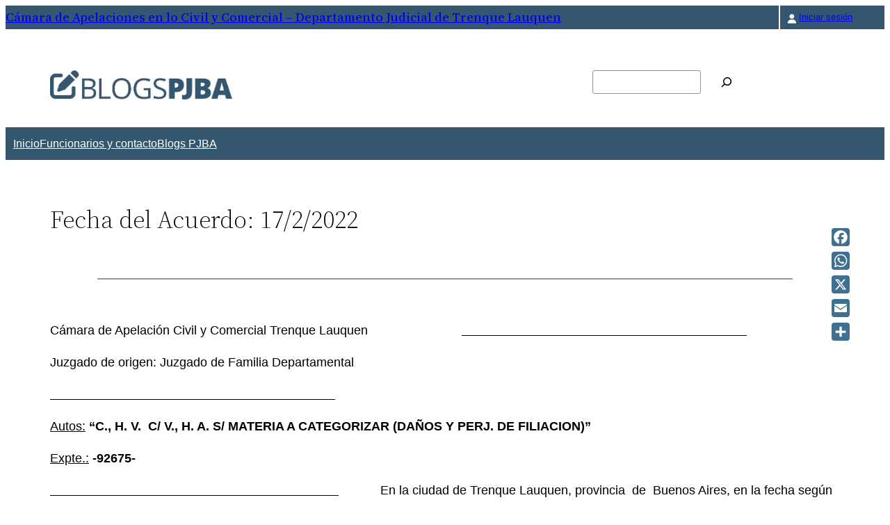

--- FILE ---
content_type: text/html; charset=UTF-8
request_url: https://blogs.scba.gov.ar/camaraciviltrenquelauquen/2022/03/08/fecha-del-acuerdo-1722022-3/
body_size: 25035
content:
<!DOCTYPE html>
<html lang="es-AR">
<head>
	<meta charset="UTF-8" />
	<meta name="viewport" content="width=device-width, initial-scale=1" />
<meta name='robots' content='max-image-preview:large' />
	<style>img:is([sizes="auto" i], [sizes^="auto," i]) { contain-intrinsic-size: 3000px 1500px }</style>
	<title>Fecha del Acuerdo: 17/2/2022 &#8211; Cámara de Apelaciones en lo Civil y Comercial – Departamento Judicial de Trenque Lauquen</title>
<link rel='dns-prefetch' href='//static.addtoany.com' />
<link rel="alternate" type="application/rss+xml" title="Cámara de Apelaciones en lo Civil y Comercial – Departamento Judicial de Trenque Lauquen &raquo; Feed" href="https://blogs.scba.gov.ar/camaraciviltrenquelauquen/feed/" />
<link rel="alternate" type="application/rss+xml" title="Cámara de Apelaciones en lo Civil y Comercial – Departamento Judicial de Trenque Lauquen &raquo; RSS de los comentarios" href="https://blogs.scba.gov.ar/camaraciviltrenquelauquen/comments/feed/" />
<link rel="alternate" type="application/rss+xml" title="Cámara de Apelaciones en lo Civil y Comercial – Departamento Judicial de Trenque Lauquen &raquo; Fecha del Acuerdo: 17/2/2022 RSS de los comentarios" href="https://blogs.scba.gov.ar/camaraciviltrenquelauquen/2022/03/08/fecha-del-acuerdo-1722022-3/feed/" />
<script>
window._wpemojiSettings = {"baseUrl":"https:\/\/s.w.org\/images\/core\/emoji\/16.0.1\/72x72\/","ext":".png","svgUrl":"https:\/\/s.w.org\/images\/core\/emoji\/16.0.1\/svg\/","svgExt":".svg","source":{"concatemoji":"https:\/\/blogs.scba.gov.ar\/camaraciviltrenquelauquen\/wp-includes\/js\/wp-emoji-release.min.js?ver=6.8.3"}};
/*! This file is auto-generated */
!function(s,n){var o,i,e;function c(e){try{var t={supportTests:e,timestamp:(new Date).valueOf()};sessionStorage.setItem(o,JSON.stringify(t))}catch(e){}}function p(e,t,n){e.clearRect(0,0,e.canvas.width,e.canvas.height),e.fillText(t,0,0);var t=new Uint32Array(e.getImageData(0,0,e.canvas.width,e.canvas.height).data),a=(e.clearRect(0,0,e.canvas.width,e.canvas.height),e.fillText(n,0,0),new Uint32Array(e.getImageData(0,0,e.canvas.width,e.canvas.height).data));return t.every(function(e,t){return e===a[t]})}function u(e,t){e.clearRect(0,0,e.canvas.width,e.canvas.height),e.fillText(t,0,0);for(var n=e.getImageData(16,16,1,1),a=0;a<n.data.length;a++)if(0!==n.data[a])return!1;return!0}function f(e,t,n,a){switch(t){case"flag":return n(e,"\ud83c\udff3\ufe0f\u200d\u26a7\ufe0f","\ud83c\udff3\ufe0f\u200b\u26a7\ufe0f")?!1:!n(e,"\ud83c\udde8\ud83c\uddf6","\ud83c\udde8\u200b\ud83c\uddf6")&&!n(e,"\ud83c\udff4\udb40\udc67\udb40\udc62\udb40\udc65\udb40\udc6e\udb40\udc67\udb40\udc7f","\ud83c\udff4\u200b\udb40\udc67\u200b\udb40\udc62\u200b\udb40\udc65\u200b\udb40\udc6e\u200b\udb40\udc67\u200b\udb40\udc7f");case"emoji":return!a(e,"\ud83e\udedf")}return!1}function g(e,t,n,a){var r="undefined"!=typeof WorkerGlobalScope&&self instanceof WorkerGlobalScope?new OffscreenCanvas(300,150):s.createElement("canvas"),o=r.getContext("2d",{willReadFrequently:!0}),i=(o.textBaseline="top",o.font="600 32px Arial",{});return e.forEach(function(e){i[e]=t(o,e,n,a)}),i}function t(e){var t=s.createElement("script");t.src=e,t.defer=!0,s.head.appendChild(t)}"undefined"!=typeof Promise&&(o="wpEmojiSettingsSupports",i=["flag","emoji"],n.supports={everything:!0,everythingExceptFlag:!0},e=new Promise(function(e){s.addEventListener("DOMContentLoaded",e,{once:!0})}),new Promise(function(t){var n=function(){try{var e=JSON.parse(sessionStorage.getItem(o));if("object"==typeof e&&"number"==typeof e.timestamp&&(new Date).valueOf()<e.timestamp+604800&&"object"==typeof e.supportTests)return e.supportTests}catch(e){}return null}();if(!n){if("undefined"!=typeof Worker&&"undefined"!=typeof OffscreenCanvas&&"undefined"!=typeof URL&&URL.createObjectURL&&"undefined"!=typeof Blob)try{var e="postMessage("+g.toString()+"("+[JSON.stringify(i),f.toString(),p.toString(),u.toString()].join(",")+"));",a=new Blob([e],{type:"text/javascript"}),r=new Worker(URL.createObjectURL(a),{name:"wpTestEmojiSupports"});return void(r.onmessage=function(e){c(n=e.data),r.terminate(),t(n)})}catch(e){}c(n=g(i,f,p,u))}t(n)}).then(function(e){for(var t in e)n.supports[t]=e[t],n.supports.everything=n.supports.everything&&n.supports[t],"flag"!==t&&(n.supports.everythingExceptFlag=n.supports.everythingExceptFlag&&n.supports[t]);n.supports.everythingExceptFlag=n.supports.everythingExceptFlag&&!n.supports.flag,n.DOMReady=!1,n.readyCallback=function(){n.DOMReady=!0}}).then(function(){return e}).then(function(){var e;n.supports.everything||(n.readyCallback(),(e=n.source||{}).concatemoji?t(e.concatemoji):e.wpemoji&&e.twemoji&&(t(e.twemoji),t(e.wpemoji)))}))}((window,document),window._wpemojiSettings);
</script>
<style id='wp-block-site-title-inline-css'>
.wp-block-site-title{box-sizing:border-box}.wp-block-site-title :where(a){color:inherit;font-family:inherit;font-size:inherit;font-style:inherit;font-weight:inherit;letter-spacing:inherit;line-height:inherit;text-decoration:inherit}
</style>
<link rel='stylesheet' id='wp-block-image-css' href='https://blogs.scba.gov.ar/camaraciviltrenquelauquen/wp-includes/blocks/image/style.min.css?ver=6.8.3' media='all' />
<style id='wp-block-image-theme-inline-css'>
:root :where(.wp-block-image figcaption){color:#555;font-size:13px;text-align:center}.is-dark-theme :root :where(.wp-block-image figcaption){color:#ffffffa6}.wp-block-image{margin:0 0 1em}
</style>
<style id='wp-block-loginout-inline-css'>
.wp-block-loginout{box-sizing:border-box}
</style>
<style id='wp-block-columns-inline-css'>
.wp-block-columns{align-items:normal!important;box-sizing:border-box;display:flex;flex-wrap:wrap!important}@media (min-width:782px){.wp-block-columns{flex-wrap:nowrap!important}}.wp-block-columns.are-vertically-aligned-top{align-items:flex-start}.wp-block-columns.are-vertically-aligned-center{align-items:center}.wp-block-columns.are-vertically-aligned-bottom{align-items:flex-end}@media (max-width:781px){.wp-block-columns:not(.is-not-stacked-on-mobile)>.wp-block-column{flex-basis:100%!important}}@media (min-width:782px){.wp-block-columns:not(.is-not-stacked-on-mobile)>.wp-block-column{flex-basis:0;flex-grow:1}.wp-block-columns:not(.is-not-stacked-on-mobile)>.wp-block-column[style*=flex-basis]{flex-grow:0}}.wp-block-columns.is-not-stacked-on-mobile{flex-wrap:nowrap!important}.wp-block-columns.is-not-stacked-on-mobile>.wp-block-column{flex-basis:0;flex-grow:1}.wp-block-columns.is-not-stacked-on-mobile>.wp-block-column[style*=flex-basis]{flex-grow:0}:where(.wp-block-columns){margin-bottom:1.75em}:where(.wp-block-columns.has-background){padding:1.25em 2.375em}.wp-block-column{flex-grow:1;min-width:0;overflow-wrap:break-word;word-break:break-word}.wp-block-column.is-vertically-aligned-top{align-self:flex-start}.wp-block-column.is-vertically-aligned-center{align-self:center}.wp-block-column.is-vertically-aligned-bottom{align-self:flex-end}.wp-block-column.is-vertically-aligned-stretch{align-self:stretch}.wp-block-column.is-vertically-aligned-bottom,.wp-block-column.is-vertically-aligned-center,.wp-block-column.is-vertically-aligned-top{width:100%}
</style>
<style id='wp-block-template-part-theme-inline-css'>
:root :where(.wp-block-template-part.has-background){margin-bottom:0;margin-top:0;padding:1.25em 2.375em}
</style>
<style id='wp-block-search-inline-css'>
.wp-block-search__button{margin-left:10px;word-break:normal}.wp-block-search__button.has-icon{line-height:0}.wp-block-search__button svg{height:1.25em;min-height:24px;min-width:24px;width:1.25em;fill:currentColor;vertical-align:text-bottom}:where(.wp-block-search__button){border:1px solid #ccc;padding:6px 10px}.wp-block-search__inside-wrapper{display:flex;flex:auto;flex-wrap:nowrap;max-width:100%}.wp-block-search__label{width:100%}.wp-block-search__input{appearance:none;border:1px solid #949494;flex-grow:1;margin-left:0;margin-right:0;min-width:3rem;padding:8px;text-decoration:unset!important}.wp-block-search.wp-block-search__button-only .wp-block-search__button{box-sizing:border-box;display:flex;flex-shrink:0;justify-content:center;margin-left:0;max-width:100%}.wp-block-search.wp-block-search__button-only .wp-block-search__inside-wrapper{min-width:0!important;transition-property:width}.wp-block-search.wp-block-search__button-only .wp-block-search__input{flex-basis:100%;transition-duration:.3s}.wp-block-search.wp-block-search__button-only.wp-block-search__searchfield-hidden,.wp-block-search.wp-block-search__button-only.wp-block-search__searchfield-hidden .wp-block-search__inside-wrapper{overflow:hidden}.wp-block-search.wp-block-search__button-only.wp-block-search__searchfield-hidden .wp-block-search__input{border-left-width:0!important;border-right-width:0!important;flex-basis:0;flex-grow:0;margin:0;min-width:0!important;padding-left:0!important;padding-right:0!important;width:0!important}:where(.wp-block-search__input){font-family:inherit;font-size:inherit;font-style:inherit;font-weight:inherit;letter-spacing:inherit;line-height:inherit;text-transform:inherit}:where(.wp-block-search__button-inside .wp-block-search__inside-wrapper){border:1px solid #949494;box-sizing:border-box;padding:4px}:where(.wp-block-search__button-inside .wp-block-search__inside-wrapper) .wp-block-search__input{border:none;border-radius:0;padding:0 4px}:where(.wp-block-search__button-inside .wp-block-search__inside-wrapper) .wp-block-search__input:focus{outline:none}:where(.wp-block-search__button-inside .wp-block-search__inside-wrapper) :where(.wp-block-search__button){padding:4px 8px}.wp-block-search.aligncenter .wp-block-search__inside-wrapper{margin:auto}.wp-block[data-align=right] .wp-block-search.wp-block-search__button-only .wp-block-search__inside-wrapper{float:right}
</style>
<style id='wp-block-search-theme-inline-css'>
.wp-block-search .wp-block-search__label{font-weight:700}.wp-block-search__button{border:1px solid #ccc;padding:.375em .625em}
</style>
<style id='wp-block-group-inline-css'>
.wp-block-group{box-sizing:border-box}:where(.wp-block-group.wp-block-group-is-layout-constrained){position:relative}
</style>
<style id='wp-block-group-theme-inline-css'>
:where(.wp-block-group.has-background){padding:1.25em 2.375em}
</style>
<style id='wp-block-spacer-inline-css'>
.wp-block-spacer{clear:both}
</style>
<style id='wp-block-page-list-inline-css'>
.wp-block-navigation .wp-block-page-list{align-items:var(--navigation-layout-align,initial);background-color:inherit;display:flex;flex-direction:var(--navigation-layout-direction,initial);flex-wrap:var(--navigation-layout-wrap,wrap);justify-content:var(--navigation-layout-justify,initial)}.wp-block-navigation .wp-block-navigation-item{background-color:inherit}.wp-block-page-list{box-sizing:border-box}
</style>
<link rel='stylesheet' id='wp-block-navigation-css' href='https://blogs.scba.gov.ar/camaraciviltrenquelauquen/wp-includes/blocks/navigation/style.min.css?ver=6.8.3' media='all' />
<style id='wp-block-post-title-inline-css'>
.wp-block-post-title{box-sizing:border-box;word-break:break-word}.wp-block-post-title :where(a){display:inline-block;font-family:inherit;font-size:inherit;font-style:inherit;font-weight:inherit;letter-spacing:inherit;line-height:inherit;text-decoration:inherit}
</style>
<style id='wp-block-post-featured-image-inline-css'>
.wp-block-post-featured-image{margin-left:0;margin-right:0}.wp-block-post-featured-image a{display:block;height:100%}.wp-block-post-featured-image :where(img){box-sizing:border-box;height:auto;max-width:100%;vertical-align:bottom;width:100%}.wp-block-post-featured-image.alignfull img,.wp-block-post-featured-image.alignwide img{width:100%}.wp-block-post-featured-image .wp-block-post-featured-image__overlay.has-background-dim{background-color:#000;inset:0;position:absolute}.wp-block-post-featured-image{position:relative}.wp-block-post-featured-image .wp-block-post-featured-image__overlay.has-background-gradient{background-color:initial}.wp-block-post-featured-image .wp-block-post-featured-image__overlay.has-background-dim-0{opacity:0}.wp-block-post-featured-image .wp-block-post-featured-image__overlay.has-background-dim-10{opacity:.1}.wp-block-post-featured-image .wp-block-post-featured-image__overlay.has-background-dim-20{opacity:.2}.wp-block-post-featured-image .wp-block-post-featured-image__overlay.has-background-dim-30{opacity:.3}.wp-block-post-featured-image .wp-block-post-featured-image__overlay.has-background-dim-40{opacity:.4}.wp-block-post-featured-image .wp-block-post-featured-image__overlay.has-background-dim-50{opacity:.5}.wp-block-post-featured-image .wp-block-post-featured-image__overlay.has-background-dim-60{opacity:.6}.wp-block-post-featured-image .wp-block-post-featured-image__overlay.has-background-dim-70{opacity:.7}.wp-block-post-featured-image .wp-block-post-featured-image__overlay.has-background-dim-80{opacity:.8}.wp-block-post-featured-image .wp-block-post-featured-image__overlay.has-background-dim-90{opacity:.9}.wp-block-post-featured-image .wp-block-post-featured-image__overlay.has-background-dim-100{opacity:1}.wp-block-post-featured-image:where(.alignleft,.alignright){width:100%}
</style>
<style id='wp-block-separator-inline-css'>
@charset "UTF-8";.wp-block-separator{border:none;border-top:2px solid}:root :where(.wp-block-separator.is-style-dots){height:auto;line-height:1;text-align:center}:root :where(.wp-block-separator.is-style-dots):before{color:currentColor;content:"···";font-family:serif;font-size:1.5em;letter-spacing:2em;padding-left:2em}.wp-block-separator.is-style-dots{background:none!important;border:none!important}
</style>
<style id='wp-block-separator-theme-inline-css'>
.wp-block-separator.has-css-opacity{opacity:.4}.wp-block-separator{border:none;border-bottom:2px solid;margin-left:auto;margin-right:auto}.wp-block-separator.has-alpha-channel-opacity{opacity:1}.wp-block-separator:not(.is-style-wide):not(.is-style-dots){width:100px}.wp-block-separator.has-background:not(.is-style-dots){border-bottom:none;height:1px}.wp-block-separator.has-background:not(.is-style-wide):not(.is-style-dots){height:2px}
</style>
<style id='wp-block-post-content-inline-css'>
.wp-block-post-content{display:flow-root}
</style>
<style id='wp-block-post-date-inline-css'>
.wp-block-post-date{box-sizing:border-box}
</style>
<style id='wp-block-post-author-inline-css'>
.wp-block-post-author{box-sizing:border-box;display:flex;flex-wrap:wrap}.wp-block-post-author__byline{font-size:.5em;margin-bottom:0;margin-top:0;width:100%}.wp-block-post-author__avatar{margin-right:1em}.wp-block-post-author__bio{font-size:.7em;margin-bottom:.7em}.wp-block-post-author__content{flex-basis:0;flex-grow:1}.wp-block-post-author__name{margin:0}
</style>
<style id='wp-block-post-terms-inline-css'>
.wp-block-post-terms{box-sizing:border-box}.wp-block-post-terms .wp-block-post-terms__separator{white-space:pre-wrap}
</style>
<style id='wp-block-comments-inline-css'>
.wp-block-post-comments{box-sizing:border-box}.wp-block-post-comments .alignleft{float:left}.wp-block-post-comments .alignright{float:right}.wp-block-post-comments .navigation:after{clear:both;content:"";display:table}.wp-block-post-comments .commentlist{clear:both;list-style:none;margin:0;padding:0}.wp-block-post-comments .commentlist .comment{min-height:2.25em;padding-left:3.25em}.wp-block-post-comments .commentlist .comment p{font-size:1em;line-height:1.8;margin:1em 0}.wp-block-post-comments .commentlist .children{list-style:none;margin:0;padding:0}.wp-block-post-comments .comment-author{line-height:1.5}.wp-block-post-comments .comment-author .avatar{border-radius:1.5em;display:block;float:left;height:2.5em;margin-right:.75em;margin-top:.5em;width:2.5em}.wp-block-post-comments .comment-author cite{font-style:normal}.wp-block-post-comments .comment-meta{font-size:.875em;line-height:1.5}.wp-block-post-comments .comment-meta b{font-weight:400}.wp-block-post-comments .comment-meta .comment-awaiting-moderation{display:block;margin-bottom:1em;margin-top:1em}.wp-block-post-comments .comment-body .commentmetadata{font-size:.875em}.wp-block-post-comments .comment-form-author label,.wp-block-post-comments .comment-form-comment label,.wp-block-post-comments .comment-form-email label,.wp-block-post-comments .comment-form-url label{display:block;margin-bottom:.25em}.wp-block-post-comments .comment-form input:not([type=submit]):not([type=checkbox]),.wp-block-post-comments .comment-form textarea{box-sizing:border-box;display:block;width:100%}.wp-block-post-comments .comment-form-cookies-consent{display:flex;gap:.25em}.wp-block-post-comments .comment-form-cookies-consent #wp-comment-cookies-consent{margin-top:.35em}.wp-block-post-comments .comment-reply-title{margin-bottom:0}.wp-block-post-comments .comment-reply-title :where(small){font-size:var(--wp--preset--font-size--medium,smaller);margin-left:.5em}.wp-block-post-comments .reply{font-size:.875em;margin-bottom:1.4em}.wp-block-post-comments input:not([type=submit]),.wp-block-post-comments textarea{border:1px solid #949494;font-family:inherit;font-size:1em}.wp-block-post-comments input:not([type=submit]):not([type=checkbox]),.wp-block-post-comments textarea{padding:calc(.667em + 2px)}:where(.wp-block-post-comments input[type=submit]){border:none}.wp-block-comments{box-sizing:border-box}
</style>
<style id='wp-block-paragraph-inline-css'>
.is-small-text{font-size:.875em}.is-regular-text{font-size:1em}.is-large-text{font-size:2.25em}.is-larger-text{font-size:3em}.has-drop-cap:not(:focus):first-letter{float:left;font-size:8.4em;font-style:normal;font-weight:100;line-height:.68;margin:.05em .1em 0 0;text-transform:uppercase}body.rtl .has-drop-cap:not(:focus):first-letter{float:none;margin-left:.1em}p.has-drop-cap.has-background{overflow:hidden}:root :where(p.has-background){padding:1.25em 2.375em}:where(p.has-text-color:not(.has-link-color)) a{color:inherit}p.has-text-align-left[style*="writing-mode:vertical-lr"],p.has-text-align-right[style*="writing-mode:vertical-rl"]{rotate:180deg}
</style>
<style id='wp-emoji-styles-inline-css'>

	img.wp-smiley, img.emoji {
		display: inline !important;
		border: none !important;
		box-shadow: none !important;
		height: 1em !important;
		width: 1em !important;
		margin: 0 0.07em !important;
		vertical-align: -0.1em !important;
		background: none !important;
		padding: 0 !important;
	}
</style>
<style id='wp-block-library-inline-css'>
:root{--wp-admin-theme-color:#007cba;--wp-admin-theme-color--rgb:0,124,186;--wp-admin-theme-color-darker-10:#006ba1;--wp-admin-theme-color-darker-10--rgb:0,107,161;--wp-admin-theme-color-darker-20:#005a87;--wp-admin-theme-color-darker-20--rgb:0,90,135;--wp-admin-border-width-focus:2px;--wp-block-synced-color:#7a00df;--wp-block-synced-color--rgb:122,0,223;--wp-bound-block-color:var(--wp-block-synced-color)}@media (min-resolution:192dpi){:root{--wp-admin-border-width-focus:1.5px}}.wp-element-button{cursor:pointer}:root{--wp--preset--font-size--normal:16px;--wp--preset--font-size--huge:42px}:root .has-very-light-gray-background-color{background-color:#eee}:root .has-very-dark-gray-background-color{background-color:#313131}:root .has-very-light-gray-color{color:#eee}:root .has-very-dark-gray-color{color:#313131}:root .has-vivid-green-cyan-to-vivid-cyan-blue-gradient-background{background:linear-gradient(135deg,#00d084,#0693e3)}:root .has-purple-crush-gradient-background{background:linear-gradient(135deg,#34e2e4,#4721fb 50%,#ab1dfe)}:root .has-hazy-dawn-gradient-background{background:linear-gradient(135deg,#faaca8,#dad0ec)}:root .has-subdued-olive-gradient-background{background:linear-gradient(135deg,#fafae1,#67a671)}:root .has-atomic-cream-gradient-background{background:linear-gradient(135deg,#fdd79a,#004a59)}:root .has-nightshade-gradient-background{background:linear-gradient(135deg,#330968,#31cdcf)}:root .has-midnight-gradient-background{background:linear-gradient(135deg,#020381,#2874fc)}.has-regular-font-size{font-size:1em}.has-larger-font-size{font-size:2.625em}.has-normal-font-size{font-size:var(--wp--preset--font-size--normal)}.has-huge-font-size{font-size:var(--wp--preset--font-size--huge)}.has-text-align-center{text-align:center}.has-text-align-left{text-align:left}.has-text-align-right{text-align:right}#end-resizable-editor-section{display:none}.aligncenter{clear:both}.items-justified-left{justify-content:flex-start}.items-justified-center{justify-content:center}.items-justified-right{justify-content:flex-end}.items-justified-space-between{justify-content:space-between}.screen-reader-text{border:0;clip-path:inset(50%);height:1px;margin:-1px;overflow:hidden;padding:0;position:absolute;width:1px;word-wrap:normal!important}.screen-reader-text:focus{background-color:#ddd;clip-path:none;color:#444;display:block;font-size:1em;height:auto;left:5px;line-height:normal;padding:15px 23px 14px;text-decoration:none;top:5px;width:auto;z-index:100000}html :where(.has-border-color){border-style:solid}html :where([style*=border-top-color]){border-top-style:solid}html :where([style*=border-right-color]){border-right-style:solid}html :where([style*=border-bottom-color]){border-bottom-style:solid}html :where([style*=border-left-color]){border-left-style:solid}html :where([style*=border-width]){border-style:solid}html :where([style*=border-top-width]){border-top-style:solid}html :where([style*=border-right-width]){border-right-style:solid}html :where([style*=border-bottom-width]){border-bottom-style:solid}html :where([style*=border-left-width]){border-left-style:solid}html :where(img[class*=wp-image-]){height:auto;max-width:100%}:where(figure){margin:0 0 1em}html :where(.is-position-sticky){--wp-admin--admin-bar--position-offset:var(--wp-admin--admin-bar--height,0px)}@media screen and (max-width:600px){html :where(.is-position-sticky){--wp-admin--admin-bar--position-offset:0px}}
</style>
<style id='global-styles-inline-css'>
:root{--wp--preset--aspect-ratio--square: 1;--wp--preset--aspect-ratio--4-3: 4/3;--wp--preset--aspect-ratio--3-4: 3/4;--wp--preset--aspect-ratio--3-2: 3/2;--wp--preset--aspect-ratio--2-3: 2/3;--wp--preset--aspect-ratio--16-9: 16/9;--wp--preset--aspect-ratio--9-16: 9/16;--wp--preset--color--black: #000000;--wp--preset--color--cyan-bluish-gray: #abb8c3;--wp--preset--color--white: #ffffff;--wp--preset--color--pale-pink: #f78da7;--wp--preset--color--vivid-red: #cf2e2e;--wp--preset--color--luminous-vivid-orange: #ff6900;--wp--preset--color--luminous-vivid-amber: #fcb900;--wp--preset--color--light-green-cyan: #7bdcb5;--wp--preset--color--vivid-green-cyan: #00d084;--wp--preset--color--pale-cyan-blue: #8ed1fc;--wp--preset--color--vivid-cyan-blue: #0693e3;--wp--preset--color--vivid-purple: #9b51e0;--wp--preset--color--foreground: #000000;--wp--preset--color--background: #ffffff;--wp--preset--color--primary: #1a4548;--wp--preset--color--secondary: #ffe2c7;--wp--preset--color--tertiary: #F6F6F6;--wp--preset--gradient--vivid-cyan-blue-to-vivid-purple: linear-gradient(135deg,rgba(6,147,227,1) 0%,rgb(155,81,224) 100%);--wp--preset--gradient--light-green-cyan-to-vivid-green-cyan: linear-gradient(135deg,rgb(122,220,180) 0%,rgb(0,208,130) 100%);--wp--preset--gradient--luminous-vivid-amber-to-luminous-vivid-orange: linear-gradient(135deg,rgba(252,185,0,1) 0%,rgba(255,105,0,1) 100%);--wp--preset--gradient--luminous-vivid-orange-to-vivid-red: linear-gradient(135deg,rgba(255,105,0,1) 0%,rgb(207,46,46) 100%);--wp--preset--gradient--very-light-gray-to-cyan-bluish-gray: linear-gradient(135deg,rgb(238,238,238) 0%,rgb(169,184,195) 100%);--wp--preset--gradient--cool-to-warm-spectrum: linear-gradient(135deg,rgb(74,234,220) 0%,rgb(151,120,209) 20%,rgb(207,42,186) 40%,rgb(238,44,130) 60%,rgb(251,105,98) 80%,rgb(254,248,76) 100%);--wp--preset--gradient--blush-light-purple: linear-gradient(135deg,rgb(255,206,236) 0%,rgb(152,150,240) 100%);--wp--preset--gradient--blush-bordeaux: linear-gradient(135deg,rgb(254,205,165) 0%,rgb(254,45,45) 50%,rgb(107,0,62) 100%);--wp--preset--gradient--luminous-dusk: linear-gradient(135deg,rgb(255,203,112) 0%,rgb(199,81,192) 50%,rgb(65,88,208) 100%);--wp--preset--gradient--pale-ocean: linear-gradient(135deg,rgb(255,245,203) 0%,rgb(182,227,212) 50%,rgb(51,167,181) 100%);--wp--preset--gradient--electric-grass: linear-gradient(135deg,rgb(202,248,128) 0%,rgb(113,206,126) 100%);--wp--preset--gradient--midnight: linear-gradient(135deg,rgb(2,3,129) 0%,rgb(40,116,252) 100%);--wp--preset--gradient--vertical-secondary-to-tertiary: linear-gradient(to bottom,var(--wp--preset--color--secondary) 0%,var(--wp--preset--color--tertiary) 100%);--wp--preset--gradient--vertical-secondary-to-background: linear-gradient(to bottom,var(--wp--preset--color--secondary) 0%,var(--wp--preset--color--background) 100%);--wp--preset--gradient--vertical-tertiary-to-background: linear-gradient(to bottom,var(--wp--preset--color--tertiary) 0%,var(--wp--preset--color--background) 100%);--wp--preset--gradient--diagonal-primary-to-foreground: linear-gradient(to bottom right,var(--wp--preset--color--primary) 0%,var(--wp--preset--color--foreground) 100%);--wp--preset--gradient--diagonal-secondary-to-background: linear-gradient(to bottom right,var(--wp--preset--color--secondary) 50%,var(--wp--preset--color--background) 50%);--wp--preset--gradient--diagonal-background-to-secondary: linear-gradient(to bottom right,var(--wp--preset--color--background) 50%,var(--wp--preset--color--secondary) 50%);--wp--preset--gradient--diagonal-tertiary-to-background: linear-gradient(to bottom right,var(--wp--preset--color--tertiary) 50%,var(--wp--preset--color--background) 50%);--wp--preset--gradient--diagonal-background-to-tertiary: linear-gradient(to bottom right,var(--wp--preset--color--background) 50%,var(--wp--preset--color--tertiary) 50%);--wp--preset--font-size--small: 1rem;--wp--preset--font-size--medium: 1.125rem;--wp--preset--font-size--large: 1.75rem;--wp--preset--font-size--x-large: clamp(1.75rem, 3vw, 2.25rem);--wp--preset--font-family--system-font: -apple-system,BlinkMacSystemFont,"Segoe UI",Roboto,Oxygen-Sans,Ubuntu,Cantarell,"Helvetica Neue",sans-serif;--wp--preset--font-family--source-serif-pro: "Source Serif Pro", serif;--wp--preset--spacing--20: 0.44rem;--wp--preset--spacing--30: 0.67rem;--wp--preset--spacing--40: 1rem;--wp--preset--spacing--50: 1.5rem;--wp--preset--spacing--60: 2.25rem;--wp--preset--spacing--70: 3.38rem;--wp--preset--spacing--80: 5.06rem;--wp--preset--shadow--natural: 6px 6px 9px rgba(0, 0, 0, 0.2);--wp--preset--shadow--deep: 12px 12px 50px rgba(0, 0, 0, 0.4);--wp--preset--shadow--sharp: 6px 6px 0px rgba(0, 0, 0, 0.2);--wp--preset--shadow--outlined: 6px 6px 0px -3px rgba(255, 255, 255, 1), 6px 6px rgba(0, 0, 0, 1);--wp--preset--shadow--crisp: 6px 6px 0px rgba(0, 0, 0, 1);--wp--custom--spacing--large: clamp(4rem, 10vw, 8rem);--wp--custom--spacing--medium: clamp(2rem, 8vw, calc(4 * var(--wp--style--block-gap)));--wp--custom--spacing--outer: var(--wp--custom--spacing--small, 1.25rem);--wp--custom--spacing--small: max(1.25rem, 5vw);--wp--custom--typography--font-size--colossal: clamp(3.25rem, 8vw, 6.25rem);--wp--custom--typography--font-size--gigantic: clamp(2.75rem, 6vw, 3.25rem);--wp--custom--typography--font-size--huge: clamp(2.25rem, 4vw, 2.75rem);--wp--custom--typography--line-height--medium: 1.4;--wp--custom--typography--line-height--normal: 1.6;--wp--custom--typography--line-height--small: 1.2;--wp--custom--typography--line-height--tiny: 1.15;}:root { --wp--style--global--content-size: 650px;--wp--style--global--wide-size: 1000px; }:where(body) { margin: 0; }.wp-site-blocks > .alignleft { float: left; margin-right: 2em; }.wp-site-blocks > .alignright { float: right; margin-left: 2em; }.wp-site-blocks > .aligncenter { justify-content: center; margin-left: auto; margin-right: auto; }:where(.wp-site-blocks) > * { margin-block-start: var(--wp--preset--spacing--40); margin-block-end: 0; }:where(.wp-site-blocks) > :first-child { margin-block-start: 0; }:where(.wp-site-blocks) > :last-child { margin-block-end: 0; }:root { --wp--style--block-gap: var(--wp--preset--spacing--40); }:root :where(.is-layout-flow) > :first-child{margin-block-start: 0;}:root :where(.is-layout-flow) > :last-child{margin-block-end: 0;}:root :where(.is-layout-flow) > *{margin-block-start: var(--wp--preset--spacing--40);margin-block-end: 0;}:root :where(.is-layout-constrained) > :first-child{margin-block-start: 0;}:root :where(.is-layout-constrained) > :last-child{margin-block-end: 0;}:root :where(.is-layout-constrained) > *{margin-block-start: var(--wp--preset--spacing--40);margin-block-end: 0;}:root :where(.is-layout-flex){gap: var(--wp--preset--spacing--40);}:root :where(.is-layout-grid){gap: var(--wp--preset--spacing--40);}.is-layout-flow > .alignleft{float: left;margin-inline-start: 0;margin-inline-end: 2em;}.is-layout-flow > .alignright{float: right;margin-inline-start: 2em;margin-inline-end: 0;}.is-layout-flow > .aligncenter{margin-left: auto !important;margin-right: auto !important;}.is-layout-constrained > .alignleft{float: left;margin-inline-start: 0;margin-inline-end: 2em;}.is-layout-constrained > .alignright{float: right;margin-inline-start: 2em;margin-inline-end: 0;}.is-layout-constrained > .aligncenter{margin-left: auto !important;margin-right: auto !important;}.is-layout-constrained > :where(:not(.alignleft):not(.alignright):not(.alignfull)){max-width: var(--wp--style--global--content-size);margin-left: auto !important;margin-right: auto !important;}.is-layout-constrained > .alignwide{max-width: var(--wp--style--global--wide-size);}body .is-layout-flex{display: flex;}.is-layout-flex{flex-wrap: wrap;align-items: center;}.is-layout-flex > :is(*, div){margin: 0;}body .is-layout-grid{display: grid;}.is-layout-grid > :is(*, div){margin: 0;}body{background-color: var(--wp--preset--color--background);color: var(--wp--preset--color--foreground);font-family: var(--wp--preset--font-family--system-font);font-size: var(--wp--preset--font-size--medium);line-height: var(--wp--custom--typography--line-height--normal);padding-top: 0px;padding-right: 0px;padding-bottom: 0px;padding-left: 0px;}a:where(:not(.wp-element-button)){color: var(--wp--preset--color--foreground);text-decoration: underline;}h1{font-family: var(--wp--preset--font-family--source-serif-pro);font-size: var(--wp--preset--font-size--medium);font-weight: 300;line-height: var(--wp--custom--typography--line-height--tiny);}h2{font-family: var(--wp--preset--font-family--source-serif-pro);font-size: var(--wp--preset--font-size--medium);font-weight: 300;line-height: var(--wp--custom--typography--line-height--small);}h3{font-family: var(--wp--preset--font-family--source-serif-pro);font-size: var(--wp--preset--font-size--medium);font-weight: 300;line-height: var(--wp--custom--typography--line-height--tiny);}h4{font-family: var(--wp--preset--font-family--source-serif-pro);font-size: var(--wp--preset--font-size--medium);font-weight: 300;line-height: var(--wp--custom--typography--line-height--tiny);}h5{font-family: var(--wp--preset--font-family--system-font);font-size: var(--wp--preset--font-size--medium);font-weight: 700;line-height: var(--wp--custom--typography--line-height--normal);text-transform: uppercase;}h6{font-family: var(--wp--preset--font-family--system-font);font-size: var(--wp--preset--font-size--medium);font-weight: 400;line-height: var(--wp--custom--typography--line-height--normal);text-transform: uppercase;}:root :where(.wp-element-button, .wp-block-button__link){background-color: #32373c;border-width: 0;color: #fff;font-family: inherit;font-size: inherit;line-height: inherit;padding: calc(0.667em + 2px) calc(1.333em + 2px);text-decoration: none;}.has-black-color{color: var(--wp--preset--color--black) !important;}.has-cyan-bluish-gray-color{color: var(--wp--preset--color--cyan-bluish-gray) !important;}.has-white-color{color: var(--wp--preset--color--white) !important;}.has-pale-pink-color{color: var(--wp--preset--color--pale-pink) !important;}.has-vivid-red-color{color: var(--wp--preset--color--vivid-red) !important;}.has-luminous-vivid-orange-color{color: var(--wp--preset--color--luminous-vivid-orange) !important;}.has-luminous-vivid-amber-color{color: var(--wp--preset--color--luminous-vivid-amber) !important;}.has-light-green-cyan-color{color: var(--wp--preset--color--light-green-cyan) !important;}.has-vivid-green-cyan-color{color: var(--wp--preset--color--vivid-green-cyan) !important;}.has-pale-cyan-blue-color{color: var(--wp--preset--color--pale-cyan-blue) !important;}.has-vivid-cyan-blue-color{color: var(--wp--preset--color--vivid-cyan-blue) !important;}.has-vivid-purple-color{color: var(--wp--preset--color--vivid-purple) !important;}.has-foreground-color{color: var(--wp--preset--color--foreground) !important;}.has-background-color{color: var(--wp--preset--color--background) !important;}.has-primary-color{color: var(--wp--preset--color--primary) !important;}.has-secondary-color{color: var(--wp--preset--color--secondary) !important;}.has-tertiary-color{color: var(--wp--preset--color--tertiary) !important;}.has-black-background-color{background-color: var(--wp--preset--color--black) !important;}.has-cyan-bluish-gray-background-color{background-color: var(--wp--preset--color--cyan-bluish-gray) !important;}.has-white-background-color{background-color: var(--wp--preset--color--white) !important;}.has-pale-pink-background-color{background-color: var(--wp--preset--color--pale-pink) !important;}.has-vivid-red-background-color{background-color: var(--wp--preset--color--vivid-red) !important;}.has-luminous-vivid-orange-background-color{background-color: var(--wp--preset--color--luminous-vivid-orange) !important;}.has-luminous-vivid-amber-background-color{background-color: var(--wp--preset--color--luminous-vivid-amber) !important;}.has-light-green-cyan-background-color{background-color: var(--wp--preset--color--light-green-cyan) !important;}.has-vivid-green-cyan-background-color{background-color: var(--wp--preset--color--vivid-green-cyan) !important;}.has-pale-cyan-blue-background-color{background-color: var(--wp--preset--color--pale-cyan-blue) !important;}.has-vivid-cyan-blue-background-color{background-color: var(--wp--preset--color--vivid-cyan-blue) !important;}.has-vivid-purple-background-color{background-color: var(--wp--preset--color--vivid-purple) !important;}.has-foreground-background-color{background-color: var(--wp--preset--color--foreground) !important;}.has-background-background-color{background-color: var(--wp--preset--color--background) !important;}.has-primary-background-color{background-color: var(--wp--preset--color--primary) !important;}.has-secondary-background-color{background-color: var(--wp--preset--color--secondary) !important;}.has-tertiary-background-color{background-color: var(--wp--preset--color--tertiary) !important;}.has-black-border-color{border-color: var(--wp--preset--color--black) !important;}.has-cyan-bluish-gray-border-color{border-color: var(--wp--preset--color--cyan-bluish-gray) !important;}.has-white-border-color{border-color: var(--wp--preset--color--white) !important;}.has-pale-pink-border-color{border-color: var(--wp--preset--color--pale-pink) !important;}.has-vivid-red-border-color{border-color: var(--wp--preset--color--vivid-red) !important;}.has-luminous-vivid-orange-border-color{border-color: var(--wp--preset--color--luminous-vivid-orange) !important;}.has-luminous-vivid-amber-border-color{border-color: var(--wp--preset--color--luminous-vivid-amber) !important;}.has-light-green-cyan-border-color{border-color: var(--wp--preset--color--light-green-cyan) !important;}.has-vivid-green-cyan-border-color{border-color: var(--wp--preset--color--vivid-green-cyan) !important;}.has-pale-cyan-blue-border-color{border-color: var(--wp--preset--color--pale-cyan-blue) !important;}.has-vivid-cyan-blue-border-color{border-color: var(--wp--preset--color--vivid-cyan-blue) !important;}.has-vivid-purple-border-color{border-color: var(--wp--preset--color--vivid-purple) !important;}.has-foreground-border-color{border-color: var(--wp--preset--color--foreground) !important;}.has-background-border-color{border-color: var(--wp--preset--color--background) !important;}.has-primary-border-color{border-color: var(--wp--preset--color--primary) !important;}.has-secondary-border-color{border-color: var(--wp--preset--color--secondary) !important;}.has-tertiary-border-color{border-color: var(--wp--preset--color--tertiary) !important;}.has-vivid-cyan-blue-to-vivid-purple-gradient-background{background: var(--wp--preset--gradient--vivid-cyan-blue-to-vivid-purple) !important;}.has-light-green-cyan-to-vivid-green-cyan-gradient-background{background: var(--wp--preset--gradient--light-green-cyan-to-vivid-green-cyan) !important;}.has-luminous-vivid-amber-to-luminous-vivid-orange-gradient-background{background: var(--wp--preset--gradient--luminous-vivid-amber-to-luminous-vivid-orange) !important;}.has-luminous-vivid-orange-to-vivid-red-gradient-background{background: var(--wp--preset--gradient--luminous-vivid-orange-to-vivid-red) !important;}.has-very-light-gray-to-cyan-bluish-gray-gradient-background{background: var(--wp--preset--gradient--very-light-gray-to-cyan-bluish-gray) !important;}.has-cool-to-warm-spectrum-gradient-background{background: var(--wp--preset--gradient--cool-to-warm-spectrum) !important;}.has-blush-light-purple-gradient-background{background: var(--wp--preset--gradient--blush-light-purple) !important;}.has-blush-bordeaux-gradient-background{background: var(--wp--preset--gradient--blush-bordeaux) !important;}.has-luminous-dusk-gradient-background{background: var(--wp--preset--gradient--luminous-dusk) !important;}.has-pale-ocean-gradient-background{background: var(--wp--preset--gradient--pale-ocean) !important;}.has-electric-grass-gradient-background{background: var(--wp--preset--gradient--electric-grass) !important;}.has-midnight-gradient-background{background: var(--wp--preset--gradient--midnight) !important;}.has-vertical-secondary-to-tertiary-gradient-background{background: var(--wp--preset--gradient--vertical-secondary-to-tertiary) !important;}.has-vertical-secondary-to-background-gradient-background{background: var(--wp--preset--gradient--vertical-secondary-to-background) !important;}.has-vertical-tertiary-to-background-gradient-background{background: var(--wp--preset--gradient--vertical-tertiary-to-background) !important;}.has-diagonal-primary-to-foreground-gradient-background{background: var(--wp--preset--gradient--diagonal-primary-to-foreground) !important;}.has-diagonal-secondary-to-background-gradient-background{background: var(--wp--preset--gradient--diagonal-secondary-to-background) !important;}.has-diagonal-background-to-secondary-gradient-background{background: var(--wp--preset--gradient--diagonal-background-to-secondary) !important;}.has-diagonal-tertiary-to-background-gradient-background{background: var(--wp--preset--gradient--diagonal-tertiary-to-background) !important;}.has-diagonal-background-to-tertiary-gradient-background{background: var(--wp--preset--gradient--diagonal-background-to-tertiary) !important;}.has-small-font-size{font-size: var(--wp--preset--font-size--small) !important;}.has-medium-font-size{font-size: var(--wp--preset--font-size--medium) !important;}.has-large-font-size{font-size: var(--wp--preset--font-size--large) !important;}.has-x-large-font-size{font-size: var(--wp--preset--font-size--x-large) !important;}.has-system-font-font-family{font-family: var(--wp--preset--font-family--system-font) !important;}.has-source-serif-pro-font-family{font-family: var(--wp--preset--font-family--source-serif-pro) !important;}
:root :where(.wp-block-group){padding-right: var(--wp--preset--spacing--40);padding-left: var(--wp--preset--spacing--40);}
:root :where(.wp-block-post-title){font-family: var(--wp--preset--font-family--source-serif-pro);font-size: 23px;font-style: normal;font-weight: 400;line-height: 1.5;}
:root :where(.wp-block-site-title){font-family: var(--wp--preset--font-family--source-serif-pro);font-size: var(--wp--preset--font-size--medium);font-style: italic;font-weight: 200;line-height: var(--wp--custom--typography--line-height--normal);padding-right: var(--wp--preset--spacing--30);padding-left: var(--wp--preset--spacing--30);}
</style>
<style id='core-block-supports-inline-css'>
.wp-elements-934a81ee5113d1e5c182c963d392226a a:where(:not(.wp-element-button)){color:var(--wp--preset--color--background);}.wp-elements-82a362eae47cdf3bb2e58ed331ebe077 a:where(:not(.wp-element-button)){color:var(--wp--preset--color--contrast);}.wp-elements-6e10507cc95336a9994c801e7091abe1 a:where(:not(.wp-element-button)){color:var(--wp--preset--color--background);}.wp-container-core-column-is-layout-fe9e1052 > *{margin-block-start:0;margin-block-end:0;}.wp-container-core-column-is-layout-fe9e1052 > * + *{margin-block-start:0;margin-block-end:0;}.wp-container-core-columns-is-layout-76136483{flex-wrap:nowrap;gap:0 0;}.wp-container-core-group-is-layout-a2d90374 > *{margin-block-start:0;margin-block-end:0;}.wp-container-core-group-is-layout-a2d90374 > * + *{margin-block-start:0;margin-block-end:0;}.wp-container-core-navigation-is-layout-6003ad60{gap:var(--wp--preset--spacing--40);justify-content:space-between;}.wp-container-core-group-is-layout-b2891da8{justify-content:space-between;}.wp-container-core-group-is-layout-801c60f6 > .alignfull{margin-right:calc(var(--wp--preset--spacing--30) * -1);margin-left:calc(var(--wp--preset--spacing--30) * -1);}.wp-container-core-group-is-layout-801c60f6 > *{margin-block-start:0;margin-block-end:0;}.wp-container-core-group-is-layout-801c60f6 > * + *{margin-block-start:0;margin-block-end:0;}.wp-container-core-group-is-layout-267d129e > :where(:not(.alignleft):not(.alignright):not(.alignfull)){max-width:%;margin-left:auto !important;margin-right:auto !important;}.wp-container-core-group-is-layout-267d129e > .alignwide{max-width:%;}.wp-container-core-group-is-layout-267d129e .alignfull{max-width:none;}.wp-elements-99ed9b4af33b6d2d69759b96e890d4f9 a:where(:not(.wp-element-button)){color:var(--wp--preset--color--background);}.wp-elements-50d22ce7ed8dc9fef551a3269179b12e a:where(:not(.wp-element-button)){color:var(--wp--preset--color--background);}.wp-elements-a291c26bbdfb53591030190f396006be a:where(:not(.wp-element-button)){color:var(--wp--preset--color--background);}.wp-elements-8eae58e44319f9753e78fced6d97cbc1 a:where(:not(.wp-element-button)){color:var(--wp--preset--color--background);}.wp-container-core-column-is-layout-8a368f38 > *{margin-block-start:0;margin-block-end:0;}.wp-container-core-column-is-layout-8a368f38 > * + *{margin-block-start:0;margin-block-end:0;}.wp-container-core-columns-is-layout-45c10ec9{flex-wrap:nowrap;}.wp-container-core-group-is-layout-23b1a4dc > .alignfull{margin-right:calc(var(--wp--preset--spacing--30) * -1);margin-left:calc(var(--wp--preset--spacing--30) * -1);}
</style>
<style id='wp-block-template-skip-link-inline-css'>

		.skip-link.screen-reader-text {
			border: 0;
			clip-path: inset(50%);
			height: 1px;
			margin: -1px;
			overflow: hidden;
			padding: 0;
			position: absolute !important;
			width: 1px;
			word-wrap: normal !important;
		}

		.skip-link.screen-reader-text:focus {
			background-color: #eee;
			clip-path: none;
			color: #444;
			display: block;
			font-size: 1em;
			height: auto;
			left: 5px;
			line-height: normal;
			padding: 15px 23px 14px;
			text-decoration: none;
			top: 5px;
			width: auto;
			z-index: 100000;
		}
</style>
<link rel='stylesheet' id='twentytwentytwo-style-css' href='https://blogs.scba.gov.ar/camaraciviltrenquelauquen/wp-content/themes/twentytwentytwo/style.css?ver=2.0' media='all' />
<link rel='stylesheet' id='addtoany-css' href='https://blogs.scba.gov.ar/camaraciviltrenquelauquen/wp-content/plugins/add-to-any/addtoany.min.css?ver=1.16' media='all' />
<style id='addtoany-inline-css'>
@media screen and (max-width:980px){
.a2a_floating_style.a2a_vertical_style{display:none;}
}
@media screen and (min-width:981px){
.a2a_floating_style.a2a_default_style{display:none;}
}
@media screen and (max-height: 720px) {
.a2a_floating_style {position: absolute !important}
}
</style>
<script id="addtoany-core-js-before">
window.a2a_config=window.a2a_config||{};a2a_config.callbacks=[];a2a_config.overlays=[];a2a_config.templates={};a2a_localize = {
	Share: "Share",
	Save: "Save",
	Subscribe: "Subscribe",
	Email: "Email",
	Bookmark: "Bookmark",
	ShowAll: "Show all",
	ShowLess: "Show less",
	FindServices: "Find service(s)",
	FindAnyServiceToAddTo: "Instantly find any service to add to",
	PoweredBy: "Powered by",
	ShareViaEmail: "Share via email",
	SubscribeViaEmail: "Subscribe via email",
	BookmarkInYourBrowser: "Bookmark in your browser",
	BookmarkInstructions: "Press Ctrl+D or \u2318+D to bookmark this page",
	AddToYourFavorites: "Add to your favorites",
	SendFromWebOrProgram: "Send from any email address or email program",
	EmailProgram: "Email program",
	More: "More&#8230;",
	ThanksForSharing: "Thanks for sharing!",
	ThanksForFollowing: "Thanks for following!"
};

a2a_config.icon_color="#3f7091";
</script>
<script defer src="https://static.addtoany.com/menu/page.js" id="addtoany-core-js"></script>
<script src="https://blogs.scba.gov.ar/camaraciviltrenquelauquen/wp-includes/js/jquery/jquery.min.js?ver=3.7.1" id="jquery-core-js"></script>
<script src="https://blogs.scba.gov.ar/camaraciviltrenquelauquen/wp-includes/js/jquery/jquery-migrate.min.js?ver=3.4.1" id="jquery-migrate-js"></script>
<script defer src="https://blogs.scba.gov.ar/camaraciviltrenquelauquen/wp-content/plugins/add-to-any/addtoany.min.js?ver=1.1" id="addtoany-jquery-js"></script>
<link rel="https://api.w.org/" href="https://blogs.scba.gov.ar/camaraciviltrenquelauquen/wp-json/" /><link rel="alternate" title="JSON" type="application/json" href="https://blogs.scba.gov.ar/camaraciviltrenquelauquen/wp-json/wp/v2/posts/14473" /><link rel="EditURI" type="application/rsd+xml" title="RSD" href="https://blogs.scba.gov.ar/camaraciviltrenquelauquen/xmlrpc.php?rsd" />
<meta name="generator" content="WordPress 6.8.3" />
<link rel="canonical" href="https://blogs.scba.gov.ar/camaraciviltrenquelauquen/2022/03/08/fecha-del-acuerdo-1722022-3/" />
<link rel='shortlink' href='https://blogs.scba.gov.ar/camaraciviltrenquelauquen/?p=14473' />
<link rel="alternate" title="oEmbed (JSON)" type="application/json+oembed" href="https://blogs.scba.gov.ar/camaraciviltrenquelauquen/wp-json/oembed/1.0/embed?url=https%3A%2F%2Fblogs.scba.gov.ar%2Fcamaraciviltrenquelauquen%2F2022%2F03%2F08%2Ffecha-del-acuerdo-1722022-3%2F" />
<link rel="alternate" title="oEmbed (XML)" type="text/xml+oembed" href="https://blogs.scba.gov.ar/camaraciviltrenquelauquen/wp-json/oembed/1.0/embed?url=https%3A%2F%2Fblogs.scba.gov.ar%2Fcamaraciviltrenquelauquen%2F2022%2F03%2F08%2Ffecha-del-acuerdo-1722022-3%2F&#038;format=xml" />
<script type="importmap" id="wp-importmap">
{"imports":{"@wordpress\/interactivity":"https:\/\/blogs.scba.gov.ar\/camaraciviltrenquelauquen\/wp-includes\/js\/dist\/script-modules\/interactivity\/index.min.js?ver=55aebb6e0a16726baffb"}}
</script>
<script type="module" src="https://blogs.scba.gov.ar/camaraciviltrenquelauquen/wp-includes/js/dist/script-modules/block-library/navigation/view.min.js?ver=61572d447d60c0aa5240" id="@wordpress/block-library/navigation/view-js-module"></script>
<link rel="modulepreload" href="https://blogs.scba.gov.ar/camaraciviltrenquelauquen/wp-includes/js/dist/script-modules/interactivity/index.min.js?ver=55aebb6e0a16726baffb" id="@wordpress/interactivity-js-modulepreload"><style class='wp-fonts-local'>
@font-face{font-family:"Source Serif Pro";font-style:normal;font-weight:200 900;font-display:fallback;src:url('https://blogs.scba.gov.ar/camaraciviltrenquelauquen/wp-content/themes/twentytwentytwo/assets/fonts/source-serif-pro/SourceSerif4Variable-Roman.ttf.woff2') format('woff2');font-stretch:normal;}
@font-face{font-family:"Source Serif Pro";font-style:italic;font-weight:200 900;font-display:fallback;src:url('https://blogs.scba.gov.ar/camaraciviltrenquelauquen/wp-content/themes/twentytwentytwo/assets/fonts/source-serif-pro/SourceSerif4Variable-Italic.ttf.woff2') format('woff2');font-stretch:normal;}
</style>
</head>

<body class="wp-singular post-template-default single single-post postid-14473 single-format-standard wp-embed-responsive wp-theme-twentytwentytwo">

<div class="wp-site-blocks"><header class="wp-block-template-part">
<div class="wp-block-group alignfull has-background-color has-background-background-color has-text-color has-background has-link-color wp-elements-934a81ee5113d1e5c182c963d392226a is-layout-constrained wp-container-core-group-is-layout-267d129e wp-block-group-is-layout-constrained" style="padding-top:0px;padding-bottom:0px"><header class="alignfull wp-block-template-part">
<div class="wp-block-columns alignwide has-background is-layout-flex wp-container-core-columns-is-layout-76136483 wp-block-columns-is-layout-flex" style="border-style:none;border-width:0px;background-color:#34576f;margin-top:0;margin-bottom:0;padding-top:0;padding-right:0;padding-bottom:0;padding-left:0">
<div class="wp-block-column is-vertically-aligned-center is-layout-flow wp-block-column-is-layout-flow" style="padding-right:0;padding-left:0;flex-basis:88%"><h1 style="font-style:normal;font-weight:500; margin-top:var(--wp--preset--spacing--20);margin-left:0px;margin-bottom:var(--wp--preset--spacing--20);" class="has-text-align-left has-link-color wp-elements-82a362eae47cdf3bb2e58ed331ebe077 wp-block-site-title has-text-color has-background-color has-medium-font-size"><a href="https://blogs.scba.gov.ar/camaraciviltrenquelauquen" target="_self" rel="home">Cámara de Apelaciones en lo Civil y Comercial – Departamento Judicial de Trenque Lauquen</a></h1></div>



<div class="wp-block-column has-background-background-color has-background is-layout-flow wp-block-column-is-layout-flow" style="flex-basis:2px"></div>



<div class="wp-block-column is-vertically-aligned-center is-vertically-aligned-left is-layout-flow wp-container-core-column-is-layout-fe9e1052 wp-block-column-is-layout-flow" style="border-style:none;border-width:0px;padding-left:var(--wp--preset--spacing--20);text-decoration:none;flex-basis:10%">
<figure class="wp-block-image aligncenter size-large is-resized has-custom-border alignleft" style="margin-top:0;margin-right:0px;margin-bottom:0;margin-left:0"><img decoding="async" src="http://blogs.scba.gov.ar/wp-content/uploads/2025/09/usuario.png" alt="" style="border-style:none;border-width:0px;aspect-ratio:1;object-fit:cover;width:20px;height:auto"/></figure>


<div style="font-size:0.8rem;text-decoration:none; margin-top:var(--wp--preset--spacing--20);margin-bottom:var(--wp--preset--spacing--20);" class="logged-out wp-elements-6e10507cc95336a9994c801e7091abe1 wp-block-loginout"><a href="https://blogs.scba.gov.ar/camaraciviltrenquelauquen/wp-login.php?redirect_to=https%3A%2F%2Fblogs.scba.gov.ar%2Fcamaraciviltrenquelauquen%2F2022%2F03%2F08%2Ffecha-del-acuerdo-1722022-3%2F">Iniciar sesión</a></div></div>
</div>
</header>


<div class="wp-block-group alignwide is-layout-constrained wp-container-core-group-is-layout-a2d90374 wp-block-group-is-layout-constrained" style="margin-top:var(--wp--preset--spacing--60);margin-bottom:var(--wp--preset--spacing--60);padding-top:var(--wp--preset--spacing--40);padding-bottom:0">
<figure class="wp-block-image alignleft size-large is-resized" style="margin-top:var(--wp--preset--spacing--20);margin-bottom:0"><a href="https://blogs.scba.gov.ar/"><img decoding="async" src="https://blogs.scba.gov.ar/wp-content/uploads/2025/09/blogspjba_logo-1.png" alt="" style="width:262px;height:auto"/></a></figure>


<form role="search" method="get" action="https://blogs.scba.gov.ar/camaraciviltrenquelauquen/" style="margin-top:var(--wp--preset--spacing--20);margin-bottom:0;" class="wp-block-search__button-inside wp-block-search__icon-button alignright wp-block-search"    ><label class="wp-block-search__label screen-reader-text" for="wp-block-search__input-1"  style="font-size: 14px">Buscar</label><div class="wp-block-search__inside-wrapper "  style="width: 220px;border-width: 1px;border-radius: calc(3px + 4px)"><input class="wp-block-search__input" id="wp-block-search__input-1" placeholder="" value="" type="search" name="s" required  style="border-radius: 3px;font-size: 14px"/><button aria-label="Buscar" class="wp-block-search__button has-text-color has-foreground-color has-background has-background-background-color has-icon wp-element-button" type="submit"  style="border-radius: 3px;font-size: 14px"><svg class="search-icon" viewBox="0 0 24 24" width="24" height="24">
					<path d="M13 5c-3.3 0-6 2.7-6 6 0 1.4.5 2.7 1.3 3.7l-3.8 3.8 1.1 1.1 3.8-3.8c1 .8 2.3 1.3 3.7 1.3 3.3 0 6-2.7 6-6S16.3 5 13 5zm0 10.5c-2.5 0-4.5-2-4.5-4.5s2-4.5 4.5-4.5 4.5 2 4.5 4.5-2 4.5-4.5 4.5z"></path>
				</svg></button></div></form></div>



<div style="height:40px" aria-hidden="true" class="wp-block-spacer"></div>


<header class="alignfull wp-block-template-part">
<div class="wp-block-group alignfull has-background is-layout-constrained wp-container-core-group-is-layout-801c60f6 wp-block-group-is-layout-constrained" style="background-color:#34576f;padding-top:var(--wp--preset--spacing--30);padding-right:var(--wp--preset--spacing--30);padding-bottom:var(--wp--preset--spacing--30);padding-left:var(--wp--preset--spacing--30)">
<div class="wp-block-group alignwide has-background-color has-text-color is-content-justification-space-between is-layout-flex wp-container-core-group-is-layout-b2891da8 wp-block-group-is-layout-flex"><nav class="has-small-font-size is-responsive items-justified-space-between wp-block-navigation is-content-justification-space-between is-layout-flex wp-container-core-navigation-is-layout-6003ad60 wp-block-navigation-is-layout-flex" aria-label="Menú" 
		 data-wp-interactive="core/navigation" data-wp-context='{"overlayOpenedBy":{"click":false,"hover":false,"focus":false},"type":"overlay","roleAttribute":"","ariaLabel":"Men\u00fa"}'><button aria-haspopup="dialog" aria-label="Abrir el menú" class="wp-block-navigation__responsive-container-open" 
				data-wp-on-async--click="actions.openMenuOnClick"
				data-wp-on--keydown="actions.handleMenuKeydown"
			><svg width="24" height="24" xmlns="http://www.w3.org/2000/svg" viewBox="0 0 24 24" aria-hidden="true" focusable="false"><rect x="4" y="7.5" width="16" height="1.5" /><rect x="4" y="15" width="16" height="1.5" /></svg></button>
				<div class="wp-block-navigation__responsive-container"  id="modal-2" 
				data-wp-class--has-modal-open="state.isMenuOpen"
				data-wp-class--is-menu-open="state.isMenuOpen"
				data-wp-watch="callbacks.initMenu"
				data-wp-on--keydown="actions.handleMenuKeydown"
				data-wp-on-async--focusout="actions.handleMenuFocusout"
				tabindex="-1"
			>
					<div class="wp-block-navigation__responsive-close" tabindex="-1">
						<div class="wp-block-navigation__responsive-dialog" 
				data-wp-bind--aria-modal="state.ariaModal"
				data-wp-bind--aria-label="state.ariaLabel"
				data-wp-bind--role="state.roleAttribute"
			>
							<button aria-label="Cerrar el menú" class="wp-block-navigation__responsive-container-close" 
				data-wp-on-async--click="actions.closeMenuOnClick"
			><svg xmlns="http://www.w3.org/2000/svg" viewBox="0 0 24 24" width="24" height="24" aria-hidden="true" focusable="false"><path d="m13.06 12 6.47-6.47-1.06-1.06L12 10.94 5.53 4.47 4.47 5.53 10.94 12l-6.47 6.47 1.06 1.06L12 13.06l6.47 6.47 1.06-1.06L13.06 12Z"></path></svg></button>
							<div class="wp-block-navigation__responsive-container-content" 
				data-wp-watch="callbacks.focusFirstElement"
			 id="modal-2-content">
								<ul class="wp-block-navigation__container has-small-font-size is-responsive items-justified-space-between wp-block-navigation has-small-font-size"><li class="has-small-font-size wp-block-navigation-item wp-block-home-link"><a class="wp-block-home-link__content wp-block-navigation-item__content" href="https://blogs.scba.gov.ar/camaraciviltrenquelauquen" rel="home">Inicio</a></li><ul class="has-small-font-size wp-block-page-list"><li class="wp-block-pages-list__item wp-block-navigation-item open-on-hover-click"><a class="wp-block-pages-list__item__link wp-block-navigation-item__content" href="https://blogs.scba.gov.ar/camaraciviltrenquelauquen/funcionarios-y-contacto/">Funcionarios y contacto</a></li><li class="wp-block-pages-list__item wp-block-navigation-item open-on-hover-click"><a class="wp-block-pages-list__item__link wp-block-navigation-item__content" href="https://blogs.scba.gov.ar/camaraciviltrenquelauquen/blogs-pjba/">Blogs PJBA</a></li></ul></ul>
							</div>
						</div>
					</div>
				</div></nav></div>
</div>
</header></div>



<div style="height:41px" aria-hidden="true" class="wp-block-spacer"></div>
</header>


<main class="wp-block-group is-layout-flow wp-block-group-is-layout-flow">
<div class="wp-block-group is-layout-constrained wp-block-group-is-layout-constrained"><h1 style="margin-bottom:var(--wp--custom--spacing--medium, 6rem);" class="alignwide wp-block-post-title has-x-large-font-size">Fecha del Acuerdo: 17/2/2022</h1>




<hr class="wp-block-separator has-css-opacity alignwide is-style-wide" />
</div>



<div style="height:32px" aria-hidden="true" class="wp-block-spacer"></div>


<div class="entry-content wp-block-post-content is-layout-constrained wp-block-post-content-is-layout-constrained"><p>Cámara de Apelación Civil y Comercial Trenque Lauquen                           <span style="text-decoration: underline">                                                                                   </span></p>
<p>Juzgado de origen: Juzgado de Familia Departamental</p>
<p><span style="text-decoration: underline">                                                                                   </span></p>
<p><span style="text-decoration: underline">Autos:</span><strong> &#8220;C., H. V.  C/ V., H. A. S/ MATERIA A CATEGORIZAR (DAÑOS Y PERJ. DE FILIACION)&#8221;</strong></p>
<p><span style="text-decoration: underline">Expte.:</span><strong> -92675-</strong></p>
<p><span style="text-decoration: underline">                                                                                   </span>            En la ciudad de Trenque Lauquen, provincia  de  Buenos Aires, en la fecha según art. 7 del Anexo Único del AC 3975, celebran telemáticamente Acuerdo  los jueces  de la Cámara de Apelación en lo Civil y Comercial, Silvia E. Scelzo, Toribio E. Sosa y Carlos A. Lettieri,    para  dictar  sentencia  en  los autos <strong>&#8220;C., H. V.  C/ V., H. A. S/ MATERIA A CATEGORIZAR (DAÑOS Y PERJ. DE FILIACION)&#8221;</strong> (expte. nro. <strong>-92675-</strong>), de acuerdo al orden  de  voto  que surge  del  sorteo  de fecha 6/12/2021, planteándose las siguientes cuestiones:</p>
<p><strong><span style="text-decoration: underline">PRIMERA</span></strong>: ¿son procedentes las apelaciones del 24/9/2021 y del 1/10/2021 contra la sentencia del 22/9/2021?</p>
<p><strong><span style="text-decoration: underline">SEGUNDA</span></strong>: ¿qué pronunciamiento corresponde emitir?.</p>
<p><strong><span style="text-decoration: underline">A LA PRIMERA CUESTION LA JUEZA SCELZO DIJO</span></strong>:</p>
<p>1.1. La sentencia de la instancia de origen hizo lugar a la demanda  presentada por la progenitora del niño H. V., por los daños a éste generados por la falta injustificada reconocimiento del accionado pese a haber tenido conocimiento de su paternidad.</p>
<p>Condenó a H. A. V., a abonar al menor la suma de pesos equivalente a 49.91 jus que a la fecha de la sentencia significaban $ 154.321,72 con costas al accionado.</p>
<p>&nbsp;</p>
<p>1.2. Apelan ambas partes.</p>
<p>1.2.1. El demandado continúa sosteniendo los dichos expuestos en la demanda: la inexistencia de relación alguna con la actora -madre del niño- y menos sentimental; aunque acto seguido reconoce que convivió con C., años antes del nacimiento de V.. Agrega que nunca vió a la actora embarazada y que la misma jamás le requirió el reconocimiento del hijo extrajudicialmente.</p>
<p>Que siempre estuvo a derecho y que dejó supeditado el reconocimiento del niño a la prueba de ADN; que la demora en la realización de la prueba biológica entre los años 2012 y 2018 se debió exclusivamente a responsabilidad de C., y que inmediatamente de conocer su resultado, voluntariamente procedió a reconocer a su hijo.</p>
<p>Suma que no se consideró prueba que podría haber llevado a la magistrada a resolver de un modo distinto, pero sólo se limita a enumerar esa prueba sin indicar de qué modo cada una de esas probanzas hubieran llevado a la magistrada de origen o a esta cámara a resolver de otro modo.</p>
<p>Sostiene además que no se ha probado el nexo de causalidad entre su accionar y el daño, para por último agraviarse del monto indemnizatorio fijado.</p>
<p>&nbsp;</p>
<p>1.2.2. Recurso de la actora.</p>
<p>Se agravia del escaso monto indemnizatorio otorgado, por ser insuficiente conforme los  elementos probatorios obrantes en autos y peticiona se otorgue el monto reclamado.</p>
<p>Pide asimismo se condene al pago de intereses desde la interposición de la demanda hasta el efectivo pago.</p>
<p>2. En primer lugar trataré el recurso de V., en lo referente a su primer agravio, toda vez que de prosperar éste, el recurso de la actora quedaría desplazado.</p>
<p>&nbsp;</p>
<p>2.1. Pese a sus dichos al contestar demanda en el sentido de que sólo mantuvo un par de encuentros sexuales con la actora; tal tesis fue por él mismo desbaratada al absolver posiciones donde reconoció haber convivido con la progenitora del niño &#8220;años antes&#8221; del nacimiento de V. (ver resp. a 3ra. absolución de fecha 4/3/2021); a tal punto esa relación no fue esporádica que también admitió V., haber incorporado a C., a su obra social (ver resp. a 4ta. absolución). En ese sentido el testigo M. Á. R., indicó que vivían en una casa de la calle Isabel La Católica y que le consta porque los vió muchas veces (ver testimonio del citado con fecha 4/3/2021, resp. a primera ampliación del letrado Bethouart).</p>
<p>En cuanto a los dichos de V.,, en el sentido de que esa convivencia se dio &#8220;años antes&#8221; del nacimiento del niño, dando a entender la existencia de un tiempo prolongado entre la ruptura de la convivencia y la gestación, ello tampoco se acreditó que fuera así.</p>
<p>Veamos: los testigos traídos por el accionado dan cuenta que V., luego de la ruptura por él afirmada, se habría ido a vivir a una quinta a finales del año 2009 (ver resps. 11 de Julio César Consalvi, también del 4/3/2021 y de Eduardo Agustín González, quien más precisamente habría sido la persona que dijo haberle prestado la quinta a fines de 2009 para que fuera a vivir).</p>
<p>En este sendero, si razonamos que V., nació el 20/1/2011 -a falta de todo elemento que me lleve a concluir lo contrario- su gestación se habría producido entre marzo y abril de 2010; es decir no mucho tiempo después en que según los dichos de los testigos traídos por el accionado, éste se habría ido a vivir solo (en diciembre de 2009 le prestaron la quinta; marzo/abril de 2010 habría sido la gestación de Valentín).</p>
<p>Pero aun cuando nadie pudo aseverar que C., hubiera ido a  esa quinta o V., a la casa de C., o se hubieran encontrado en otro lugar luego de esa &#8220;supuesta&#8221; separación; o la ruptura de la convivencia se hubiera producido en 2010 y no a fines de 2009 como expusieron los testigos, lo cierto es que V., mantuvo relaciones sexuales con C., en los primeros meses del año 2010, ya que la gestación del niño se produjo -no años después de la alegada ruptura- sino a los  pocos meses, entre tres y cuatro aproximadamente (art. 384, cód. proc.).</p>
<p>Y como verdad de Perogrullo, V., sabía de esos encuentros con su ex-pareja posteriores a esa supuesta separación y que ellos se produjeron durante la época de la gestación de V.; y requerido que fue -como reconoció al contestar demanda-  para reconocer al niño,  indicó que las intimaciones oportunamente recepcionadas respecto a la paternidad del menor no fueron negadas ni aceptadas, simplemente condicionadas a la realización de la correspondiente pericia de ADN para salir de dudas.</p>
<p>Pero, ¿sus dudas eran justificadas? No da cuenta y menos prueba una sola razón de esas dudas y que ellas fueran justificadas (art. 375, cód. proc.).</p>
<p>No alegó que C., hubiera tenido una nueva pareja inmediatamente luego de la ruptura, como para tener una duda razonable de su paternidad y menos ello se probó (arts. 375 y 384, cód. proc.).</p>
<p>Por otra parte, el testigo L. F. G., -cuñado de C.,- expuso que cuando nació V., tuvo problemas de salud y debió ser internado en el hospital Garrahan; su mujer -hermana de la madre del niño- lo llamó a V., pero no colaboró en nada y el testigo &#8220;viajó personalmente para colaborar con M. porque estaba sola y tirada allá&#8221; (ver resp. 4ta. de testimonio del 4/3/2021).</p>
<p>Desde otro ángulo, el testigo C., -ofrecido por el accionado- expuso que V., siempre habló de su hijo, pero quería corroborarlo con el ADN (ver resp. 5ta. de su declaración del 4/3/2021); y preguntado acerca de cómo era la relación entre V., y C., antes del nacimiento del niño, expuso que era una relación difícil, pero no tiene precisiones (resp. 6ta.).</p>
<p>En otras palabras, y en el contexto relatado, parece que más que dudas, V., no había quedado en buenos términos con C., luego de la ruptura; y anoticiado extrajudicialmente de su paternidad (como reconoció que fue intimado) y del nacimiento a través de la tía del niño para que colaborara con su atención en el Hospital Garrahan,  se negó a ello, alegando un contexto de dudas que aquí no probó, condicionando su paternidad y reclamando una prueba de ADN que se realizó seis años después de interpuesta la demanda y que bien pudo también él impulsar; pero lejos de ello, anoticiado de su paternidad, dejó que el expediente se paralizara y se desentendió de su hijo, provocando un daño moral que debe ser resarcido.</p>
<p>En suma,  quien voluntariamente y a sabiendas de su paternidad no ha querido reconocer a su hijo, ejecuta una conducta antijurídica que  generada el daño genérico a la identidad al proyecto de vida (arts. 1109, 1068, 1069, 1074, 3296 bis del C.C. vigente al momento del hecho generador y 34 inc. 5 ap. b, 36, 165 inc. 5, 354 inc. 1, 375, 384 y 456 del C.P.C.C.).</p>
<p>En definitiva, como ha dicho la Suprema Corte, la falta de emplazamiento en el estado de familia ha generado un daño moral para el hijo &#8220;pues afecta su derecho al nombre, su derecho a conocer su identidad y, sobre todo, su derecho a la personalidad; por lo que debemos concluir que quien elude voluntariamente un deber jurídico de reconocimiento es responsable de los daños originados&#8221; (voto del doctor Hitters, Ac. 64.506, sent. del 10-XI-1998). Daño moral fuera del hecho de que la historiografía de la vida del menor llevará siempre el sello de la actitud paterna renuente (SC Mendoza, Sala I, 24-VII-2001, LLGC, 2001-808, p. 161; extracto del voto del Dr. De Lázzari en causa C. 117.806, &#8220;M. , R. E. contra C. , J.R. . Filiación; sent. del 1/6/2016).</p>
<p>Siendo así, el recurso del accionado debe ser desestimado en este tramo con costas (art. 68, cód. proc.) y diferimiento de la decisión sobre honorarios (arts. 31 y 51, ley 14967).</p>
<p>&nbsp;</p>
<p>2.2. Suma otorgada por daño moral.</p>
<p>Ambas partes apelaron el <em>quantum </em>otorgado por la sentencia por este rubro.</p>
<p>La actora por exiguo. El demandado por excesivo.</p>
<p>3. Veamos el recurso de la actora que además comprende otros <em>ítems</em>.</p>
<p>3.1. La sentencia condenó al accionado a abonar a su hijo 49,91 jus que indicó como equivalentes al momento de la sentencia  a la suma de $ 154.321,72.</p>
<p>Para fijarlos indica que evaluó los siete años en que el niño fue privado de su filiación paterna, las carencias afectivas, no poder contar con el apellido paterno, etc.</p>
<p>Indicó también que la determinación del monto indemnizatorio quedaba librada a la apreciación de los magistrados, pero citando dos antecedentes de esta cámara, el 88597 y el 91272.</p>
<p>Y en ese rumbo fijó una indemnización de 7,13 jus por cada año de desconocimiento de la paternidad con fundamento en los precedentes citados.</p>
<p>Pero cabe consignar que el primer antecedente donde se fijaron los 7,13 jus por año difiere del presente, pues al menos en aquél caso se meritó para reducir la indemnización, que el progenitor había dado trato de hija a la accionante; circunstancia que aquí no sucedió. Y en el segundo caso fue la propia actora quien solicitó que esta alzada se atenga al precedente de la causa 88597 con lo cual no podía este tribunal fallar más allá de lo peticionado por la parte interesada sin violar el principio de congruencia (sent. del 3/3/2016, ‘A., D. P.c/ P., G. s/ materia a categorizar’, L. 45, Reg. 20), de tal suerte que esas circunstancias particulares de las causas citadas alejan esos precedentes de la situación aquí tratada.</p>
<p>Aclaro que los daños posteriores a la demanda, en tanto alega la parte accionante que aun V., no trata a V. como su propio hijo, no son daños que puedan ser contemplados aquí, toda vez que son posteriores a la demanda, obviamente no fueron incluidos al demandar porque a esa fecha no se podía saber de su existencia o no y además sobre ellos no ha habido salvaguarda del derecho de defensa de la contraparte (arts. 34.4., 163.6. y 266, cód. proc.).</p>
<p>Veamos entonces, a tenor de las pautas que dicta el artículo 1741 del Código Civil y Comercial, el monto de la indemnización debe fijarse ponderando las satisfacciones sustitutivas que puede procurar la cuantía que se reconoce.</p>
<p>En esa línea se fijaron -como se dijo- por los 7 años en que el padre no reconoció a su hijo, 49,91 jus equivalentes a $ 154.321, 72 a la fecha de la sentencia: 2279/2021.</p>
<p>Un simple cálculo matemático nos muestra que fueron otorgados $ 61,23 por cada día en que el niño no fue reconocido ($ 154.321, 72 / 7 años / 365 días).</p>
<p>¿Constituye esa suma una indemnización sustitutiva adecuada?</p>
<p>Qué podría adquirir por día el niño con ella? Como es público y notorio, tal vez sólo pudiera comprar una pequeña golosina, no mucho más.</p>
<p>¿Constituye ello entonces una suma adecuada y prudente para conjugar la falta de reconocimiento paterno, de emplazamiento en el estado de hijo,  la ausencia de carencias afectivas, el dolor experimentado por no tener un padre a su lado y gozar de su apellido, es decir  su derecho al nombre, su derecho a conocer su identidad, su derecho a solicitar alimentos, sus derechos sucesorios y sobre todo su derecho a la personalidad? Derechos conculcados todos y cada uno de los días de esos siete años.</p>
<p>Volviendo a la pregunta y buscando una respuesta, entiendo que esos $ 61,23 por día no se condicen con la entidad del daño provocado, con la suma peticionado en demanda y acompañada por el Ministerio Pupilar.</p>
<p>En su reemplazo, estimo razonable teniendo presente la situación de la especie, tal como fue descripta precedentemente la suma de $ 1.000 por cada día de falta de reconocimiento: un padre que al menos desde el nacimiento conoció la existencia de su hijo y no lo reconoció, generándole un daño moral evidente, no sólo por la ausencia de su presencia y los daños ya enunciados sino también por las carencias económicas y el sufrimiento que ello conlleva en particular por la disímil realidad económica de su progenitora, comparada con la paterna.</p>
<p>La mentada suma -a mi juicio- constituye una razonable indemnización sustitutiva que si bien no va a hacer desaparecer el daño causado, cubrirá adecuadamente las insatisfacciones, sufrimientos, menoscabo a los derechos de la personalidad y carencias afectivas de todos esos años.</p>
<p>3.2. Daños materiales.</p>
<p>No fueron tratados  en la sentencia en análisis que sólo otorgó indemnización por daño moral sin expedirse por este rubro concretamente solicitado en la demanda.</p>
<p>No se realizó evaluación alguna del rubro ni para rechazarlo ni para receptarlo.</p>
<p>Esa falta de tratamiento de aquello que fue oportunamente pedido, además de violar el principio de congruencia, privaría, de ser analizado por la cámara, del derecho a la doble instancia de raigambre convencional (arts. 8.2.h., Pacto de San José de Costa Rica; 18 Const. Nac., 15, Const. Prov. Bs. As. y 34.4., 163.6. y 266, cód. proc.).</p>
<p>De tal suerte, corresponde que la causa sea en este aspecto remitida a la instancia de origen para su tratamiento en salvaguarda de la doble instancia (art. 8.2.h del &#8220;Pacto de San José de Costa Rica&#8221;), correspondiendo al juzgado expedirse sobre este ítem de la demanda (ver Corte IDH en consideración n° 28 de la opinión consultiva 11/90 del 10/8/1990; también fallos de jurisdicción contenciosa de la Corte IDH, citados por esta cámara en &#8220;PACHECO c/ MARTIN&#8221; 88516 30/11/2020 lib. 49 reg. 83).</p>
<p>Como ya ha dicho esta cámara en otras oportunidades &#8220;No es prurito formal, porque si esta cámara actuara como órgano de instancia ordinaria única, los recursos extraordinarios posteriores no garantizarían a las partes  chance de revisión amplia en cuestiones de hecho y prueba, fuera de las restringidas hipótesis pretorianas de absurdo o arbitrariedad en la Corte local y federal respectivamente.&#8221; (ver entre otros &#8220;CASTAÑEIRA, JORGE OMAR Y OTRO/A C/ ROBLA, ALDO MARTIN Y OTROS S/ DAÑOS Y PERJ. AUTOM. C/ LES. O MUERTE ( EXC.ESTADO) (99)&#8221; (expte. nro. -91747-), sent. del  17/7/2020).</p>
<p><strong><span style="text-decoration: underline">ASÍ LO VOTO</span></strong></p>
<p><strong><span style="text-decoration: underline">A LA MISMA CUESTION EL JUEZ SOSA DIJO</span></strong>:</p>
<p>1- En la demanda se sostiene que:</p>
<p>a- H. V., nació el 20/1/2011, producto de una relación sentimental de muchos años mantenida entre la madre R. M. C., y el demandado H. A. V.,;</p>
<p>b- ante la falta de reconocimiento voluntario de la paternidad y luego de innumerables reclamos, fue iniciada la causa  &#8220;C., R. M. C/ V., H. A. S/FILIACION&#8221;, obteniendo sentencia estimatoria, sin allanamiento del padre;</p>
<p>c- durante el proceso de filiación la madre fue sometida a varias &#8220;apretadas&#8221; por parte del demandado y su entorno que le produjeron grandes problemas de salud;</p>
<p>d- el estudio de ADN  estimó una probabilidad de paternidad  de 99,999999 %,  siendo así <em>&#8220;contundente para dar por tierra todas las ofensas, indiferencias y discriminaciones sufridas por nuestro hijo&#8230;&#8221;.</em></p>
<p>Cerrando su punto 3- con el siguiente párrafo: &#8220;La actitud del demandado fue siempre renuente a colaborar. Faltó a la primera audiencia y luego hizo lo imposible para que junto a mi hijo pudiéramos acceder a la extracción de las muestras del ADN (como lo demostraré), tampoco se allanó a la demanda una vez conocida su paternidad ni cumplió con la obligación alimentaria de su hijo, lo que demuestra que su conducta es reprobable y debe ser reparado el dolor sufrido por nuestro hijo por la omisión de su reconocimiento, desaire y despreocupación del demandado en el crecimiento físico y síquico de Hugo V. C., V.,.&#8221;</p>
<p>&nbsp;</p>
<p>2- Conforme el detalle consignado en el considerando anterior, la demanda presenta huecos significativos en su narrativa e incurre en inexactitudes.</p>
<p>En efecto, por un lado, incumpliendo lo dispuesto en el art. 330.4 CPCC,  nada expresa la madre acerca de cómo, cuándo y dónde le hubiera hecho saber al padre o cómo éste hubiera podido enterarse acerca del embarazo, ni de las circunstancias puntuales  relativas a los &#8220;innumerables&#8221; reclamos que hubiera hecho luego del nacimiento, ni de las &#8220;apretadas&#8221; que dice haber sufrido durante el proceso.</p>
<p>Y, por otro lado, según se aprecia consultando el expediente de filiación, no es cierto que el padre se hubiera negado a colaborar durante ese proceso: a f. 14 él ofrece la prueba biológica el 24/10/2012; ante el requerimiento del juzgado, él ofrece hacerse cargo del costo de esa prueba (el 12/12/2012, fs. 17 y 18); un primer intento de realización, fracasó sólo por la ausencia de la madre y del hijo, el 21/2/2013 (fs. 26/27; tenor de la posic. 8, acta 4/3/2021, art. 209 párrafo 2° cód. proc.); luego el caso &#8220;durmió&#8221;  casi 4 años sin impulso de la parte actora, hasta que el 7/12/2016 ésta reiteró su voluntad de hacer la prueba biológica (f. 48), que no impulsó concretamente sino hasta alrededor de  6 meses después (fs.59/65); si bien el demandado al parecer no se allanó luego de enterado del dictamen pericial, se ha acreditado que reconoció a su hijo, sin necesidad entonces de que el emplazamiento filiatorio tuviera que resultar de la inscripción de la sentencia, la cual, dicho sea de paso, fue emitida anómalamente sin siquiera haberse llegado a presentar una demanda (fs. 77/80; ver en este proceso de daños, informe anexo al trámite del 28/5/2021; art. 837 al final cód. proc.).</p>
<p>&nbsp;</p>
<p>3- El testigo R. J.,, pese a ser amigo de la madre (resp. a preg. 1), no sabe si al momento de quedar embarazada el demandado permaneció junto a ella porque a él no lo veía (resp. a preg. 10); que durante el embarazo la madre hubiera andado siempre sola (resp. a preg. 3) sin el padre (también L. F. G.,, resp. a preg. 3),  no significa inequívocamente que el demandado hubiera conocido el embarazo, pues eso pudo ser libre elección de aquélla (art. 163.5 párrafo 2° cód. proc.); por lo demás, en más de una respuesta el testigo dio la pauta acerca de cómo sabe lo poco que sabe: por comentarios (resp. a preg. 4 y 9).</p>
<p>La versión consistente en que el demandado echó a la madre al conocer que ésta había quedado embarazada cuenta con el aval de un solo testigo, M. Á. R.,, que sabe eso por habérselo comentado ella, siendo ésta hija de un amigo suyo  (resp. a preg. 1 y 2, y a repreg. 2).</p>
<p>L. F. G.,, cuñado de la madre (resp. a preg. 1), manifestó que ésta y el padre del niño &#8220;estuvieron juntos antes que naciera el nene&#8230; hace aproximadamente 13 años&#8221; (resp. a preg. 2); si declaró en marzo de 2021, trece años atrás fue en 2008, pero resulta que el actor nació en 2011 (ver expte. filiación, f. 4), de manera que no es seguro que, al momento de la concepción, hubiera habido convivencia entre ambos (art. 163.5 párrafo 2° cód. proc.), lo cual empalma con la tesis del demandado, según la cual la convivencia sucedió &#8220;años antes&#8221; del nacimiento del niño (absol. a posic. 3, 4/3/2021).</p>
<p>El único dato más o menos relevante tendiente a comprobar que el demandado H. A. V., pudo conocer el nacimiento de H. V., (pero no el embarazo previo), lo aporta la respuesta 4ª del testigo L. F. G.,, cuñado de la madre, cuando dice que &#8220;&#8230;cuando ella tuvo al nene que nació con problemitas y los derivaron al Garraham y la mujer de él hermana de M. lo llamo a V., pero no colaboró con nada y él viajó personalmente para colaborar con M. porque estaba sola y tirada allá.&#8221; Pero no hay nada que corrobore esa historia (v.gr. informe del hospital sobre atención al niño, o algún otro relato testimonial; art. 384 cód. proc.).</p>
<p>&nbsp;</p>
<p>4- Por fin, el juicio de alimentos se aduce que fue iniciado recién luego de la firmeza de la sentencia de filiación; además, ante el incumplimiento de la sentencia,  existe el trámite de ejecución forzada. Así que el mero incumplimiento de esa sentencia, no es motivo suficiente para dar sustento a una indemnización como la aquí pretendida, sin demostración de que se ha incurrido en él con dolo o culpa como un medio para provocar daños injustificados (arts. 1716, 1717, 1721, 1724 y concs. CCyC). En cualquier caso, según las posiciones 13 y 14 y sus absoluciones,  tal parece que Cángele se ha ocupado del cuidado y alimentación del niño con la ayuda del accionado, aunque este no abone la cuota alimentaria (acta del 4/3/2021; arts. 209 párrafo 2° y 421 cód. proc.).</p>
<p>&nbsp;</p>
<p>5- En suma, a las falencias alegatorias señaladas aquí en el párrafo 2° del considerando 2-, hay que adicionar la endeblez extrema de la prueba en pos de demostrar que el padre hubiera conocido el embarazo y el nacimiento y que, maguer eso, se hubiera negado injustificacamente a reconocer a su hijo (art. 375 cód. proc.).</p>
<p>No hallo mérito, entonces, para el éxito de la demanda, en tales cuales condiciones (arts. 34.4, 163.6 párrafo 1°, 375, 384, 456 y demás cits. cód. proc.). Lo que conduce a la estimación sustancial de la apelación demandado, quedando desplazado lógicamente el tratamiento de la apelación de la parte actora en tanto lo perseguido a través de ésta son los (naturalmente improcedentes a esta altura)   aumento de la indemnización por daño moral y otorgamiento de otra más por daño material; con costas de ambas instancias a la parte actora vencida (arts. 68 y 274 cód. proc.).</p>
<p><strong><span style="text-decoration: underline">ASÍ LO VOTO</span></strong> (el 14/2/2022; puesto a votar el 11/2/2022).                <strong><span style="text-decoration: underline">A LA MISMA CUESTION EL JUEZ LETTIERI DIJO</span></strong>:</p>
<p>Cuando se reclama daño moral por la falta de reconocimiento voluntario de la filiación, lo que provoca el resarcimiento es la negativa infundada al reconocimiento del hijo, pero no cualquier omisión, sino sólo aquella que es maliciosa o culposa. (CC0002 AZ 51715 RSD-154-8 S 28/10/2008, &#8216;P., S. M. c/C., R. V. s/Daños y perjuicios&#8217;, en juba).</p>
<p>Y para acreditar lo necesario si bien hay libertad probatoria en el sentido del artículo 710 del Código Civil y Comercial, la flexibilidad no habilita resignar la apreciación de la eficacia probatoria de cada elemento conforme a las reglas de la sana crítica. Teniendo presente que las pruebas imperfectas o incompletas, no por considerarlas conglobadas, constituyen indicios (Devis Echandia, H., &#8216;Compendio de la prueba judicial&#8217;. t. II pág. 307; arg. art. 163.5, segundo párrafo y 384 del Cód. Proc.).</p>
<p>En este rumbo, los testimonios de referencia producen un bajo rendimiento probatorio. Y por lo dicho antes, unidos no suman. No llegan a conformar el grado de convicción necesario (arg. arts. 384 y 456 del Cód. Proc.).</p>
<p>En otro orden de ideas, podrá decirse que un lapso de casi cuatro años sin impulsar la causa de filiación en  trámite, no fue impedimento para que el mismo demandado la impulsara. Pero aún así, no se oculta que de algún modo esa falta de impulso no suma en favor de la actora, que brega por convencer de colocar en la actitud que atribuye al demandado la causa del daño que reclama.</p>
<p>Por ello, en miras a resolver esta disidencia, me adhiero al voto del juez Sosa.</p>
<p><strong><span style="text-decoration: underline">ASÍ LO VOTO.</span></strong></p>
<p><strong><span style="text-decoration: underline">A LA  SEGUNDA  CUESTION LA JUEZA SCELZO DIJO</span></strong>:</p>
<p>Corresponde, habiéndose alcanzado las mayorías necesarias:</p>
<p>a- estimar la apelación del demandado del 24/9/2021 y, por ende, revocar la sentencia del 22/9/2021, absolviendo a H. A. V., de la demanda por daños moral y material planteada por R. M. C., en representación de su hijo H. V. C.,;</p>
<p>b- en virtud de lo expuesto en a-, declarar lógicamente desplazado el tratamiento de la apelación de la parte actora del 1/10/2021 contra esa misma sentencia;</p>
<p>c- imponer las costas de ambas instancias a la parte actora vencida;</p>
<p>d- diferir la resolución sobre honorarios (art. 31 ley 14967).</p>
<p><strong>            <span style="text-decoration: underline">TAL MI VOTO</span></strong>.</p>
<p><strong><span style="text-decoration: underline">A LA MISMA CUESTION EL JUEZ SOSA DIJO</span></strong>:</p>
<p>Que adhiere al voto que antecede.</p>
<p><strong><span style="text-decoration: underline">A LA MISMA CUESTION EL JUEZ LETTIERI DIJO</span></strong>:</p>
<p>Que adhiere al voto emitido en primer término al ser votada esta cuestión.</p>
<p>CON  LO QUE TERMINO EL ACUERDO, DICTANDOSE LA SIGUIENTE:</p>
<p><strong>         <span style="text-decoration: underline">S E N T E N C I A</span></strong></p>
<p>Por  lo que resulta del precedente Acuerdo, habiéndose alcanzado las mayorías necesarias, la Cámara <strong><span style="text-decoration: underline">RESUELVE</span></strong>:</p>
<p>a- Estimar la apelación del demandado del 24/9/2021 y, por ende, revocar la sentencia del 22/9/2021, absolviendo a H. A. V. de la, demanda por daños moral y material planteada por R. M. C., en representación de su hijo H. V., C.,.</p>
<p>b- En virtud de lo expuesto en a-, declarar lógicamente desplazado el tratamiento de la apelación de la parte actora del 1/10/2021 contra esa misma sentencia.</p>
<p>c- Imponer las costas de ambas instancias a la parte actora vencida.</p>
<p>d- Diferir la resolución sobre honorarios.</p>
<p>Regístrese. Notifíquese de acuerdo al art. 10 AC 4013 t.o. AC 4039. Hecho, radíquese electrónicamente y devuélvase el expediente en soporte papel al Juzgado de Familia Departamental.</p>
<p>&nbsp;</p>
<p>&nbsp;</p>
<p><span style="text-decoration: underline">REFERENCIAS:</span></p>
<p>Funcionario Firmante: 17/02/2022 12:09:21 &#8211; SOSA Toribio Enrique &#8211; JUEZ</p>
<p>Funcionario Firmante: 17/02/2022 13:00:42 &#8211; LETTIERI Carlos Alberto &#8211; JUEZ</p>
<p>Funcionario Firmante: 17/02/2022 13:03:46 &#8211; SCELZO Silvia Ethel &#8211; JUEZ</p>
<p>Funcionario Firmante: 17/02/2022 13:11:40 &#8211; RIPA María Fernanda &#8211; SECRETARIO DE CÁMARA</p>
<p>‰8:èmH&#8221;u|9~Š</p>
<p>242600774002859225</p>
<p>&nbsp;</p>
<p>CAMARA DE APELACION EN LO CIVIL Y COMERCIAL &#8211; TRENQUE LAUQUEN</p>
<p><span style="text-decoration: underline">NO CONTIENE ARCHIVOS ADJUNTOS</span></p>
<p>Registrado en REGISTRO DE SENTENCIAS el 17/02/2022 13:11:54 hs. bajo el número RS-9-2022 por RIPA MARIA FERNANDA.</p>
<p>&nbsp;</p>
</div>


<div style="height:32px" aria-hidden="true" class="wp-block-spacer"></div>



<div class="wp-block-group is-layout-constrained wp-block-group-is-layout-constrained">
<div class="wp-block-group is-layout-flex wp-block-group-is-layout-flex"><div style="font-style:italic;font-weight:400;" class="wp-block-post-date has-small-font-size"><time datetime="2022-03-08T15:39:50-03:00">marzo 8, 2022</time></div>

<div class="wp-block-post-author has-small-font-size"><div class="wp-block-post-author__content"><p class="wp-block-post-author__name">camaraciviltrenquelauquen</p></div></div>

<div class="taxonomy-category wp-block-post-terms has-small-font-size"><a href="https://blogs.scba.gov.ar/camaraciviltrenquelauquen/category/sin-categoria/" rel="tag">Sin categoría</a></div>

</div>



<div style="height:32px" aria-hidden="true" class="wp-block-spacer"></div>



<hr class="wp-block-separator has-css-opacity is-style-wide" />


</div>
</main>


<footer class="wp-block-template-part">
<div class="wp-block-group alignfull has-background is-layout-constrained wp-container-core-group-is-layout-23b1a4dc wp-block-group-is-layout-constrained" style="background-color:#34576f;padding-top:var(--wp--preset--spacing--30);padding-right:var(--wp--preset--spacing--30);padding-bottom:var(--wp--preset--spacing--30);padding-left:var(--wp--preset--spacing--30)">
<div class="wp-block-columns alignwide is-not-stacked-on-mobile is-layout-flex wp-container-core-columns-is-layout-45c10ec9 wp-block-columns-is-layout-flex" style="margin-top:var(--wp--preset--spacing--60);margin-bottom:var(--wp--preset--spacing--60)">
<div class="wp-block-column is-layout-flow wp-container-core-column-is-layout-8a368f38 wp-block-column-is-layout-flow" style="flex-basis:50%">
<p class="has-background-color has-text-color has-link-color wp-elements-99ed9b4af33b6d2d69759b96e890d4f9" style="padding-top:17px;padding-bottom:0px;font-size:0.8rem"><strong>Servicio de Blogs</strong></p>



<p class="has-background-color has-text-color has-link-color wp-elements-50d22ce7ed8dc9fef551a3269179b12e" style="padding-top:0px;padding-bottom:0px;font-size:0.8rem">Poder Judicial de la</p>



<p class="has-background-color has-text-color has-link-color wp-elements-a291c26bbdfb53591030190f396006be" style="padding-top:0px;padding-bottom:0px;font-size:0.8rem">provincia de Buenos Aires</p>



<p class="has-background-color has-text-color has-link-color wp-elements-8eae58e44319f9753e78fced6d97cbc1" style="padding-top:0px;padding-bottom:0px;font-size:0.8rem">blogs@pjba.gov.ar</p>
</div>



<div class="wp-block-column is-layout-flow wp-block-column-is-layout-flow" style="flex-basis:50%">
<figure class="wp-block-image alignright size-large is-resized" style="margin-top:0.67rem;margin-bottom:0"><img decoding="async" src="https://blogs.scba.gov.ar/wp-content/uploads/2025/09/escudo_pjba_h-300x153.png" alt="" style="width:197px;height:auto"/></figure>
</div>
</div>
</div>


<style>
@media only screen and (max-width: 780px) {
  .espaciofinal {
height: 50px;
  }
}
</style>
<div class="espaciofinal" style="width: 100%"></div>
</footer></div>
<script type="speculationrules">
{"prefetch":[{"source":"document","where":{"and":[{"href_matches":"\/camaraciviltrenquelauquen\/*"},{"not":{"href_matches":["\/camaraciviltrenquelauquen\/wp-*.php","\/camaraciviltrenquelauquen\/wp-admin\/*","\/camaraciviltrenquelauquen\/wp-content\/uploads\/sites\/16\/*","\/camaraciviltrenquelauquen\/wp-content\/*","\/camaraciviltrenquelauquen\/wp-content\/plugins\/*","\/camaraciviltrenquelauquen\/wp-content\/themes\/twentytwentytwo\/*","\/camaraciviltrenquelauquen\/*\\?(.+)"]}},{"not":{"selector_matches":"a[rel~=\"nofollow\"]"}},{"not":{"selector_matches":".no-prefetch, .no-prefetch a"}}]},"eagerness":"conservative"}]}
</script>
<div class="a2a_kit a2a_kit_size_26 a2a_floating_style a2a_vertical_style" style="right:50px;top:320px;background-color:transparent"><a class="a2a_button_facebook" href="https://www.addtoany.com/add_to/facebook?linkurl=https%3A%2F%2Fblogs.scba.gov.ar%2Fcamaraciviltrenquelauquen%2Fcamaraciviltrenquelauquen%2F2022%2F03%2F08%2Ffecha-del-acuerdo-1722022-3%2F&amp;linkname=Fecha%20del%20Acuerdo%3A%2017%2F2%2F2022" title="Facebook" rel="nofollow noopener" target="_blank"></a><a class="a2a_button_whatsapp" href="https://www.addtoany.com/add_to/whatsapp?linkurl=https%3A%2F%2Fblogs.scba.gov.ar%2Fcamaraciviltrenquelauquen%2Fcamaraciviltrenquelauquen%2F2022%2F03%2F08%2Ffecha-del-acuerdo-1722022-3%2F&amp;linkname=Fecha%20del%20Acuerdo%3A%2017%2F2%2F2022" title="WhatsApp" rel="nofollow noopener" target="_blank"></a><a class="a2a_button_x" href="https://www.addtoany.com/add_to/x?linkurl=https%3A%2F%2Fblogs.scba.gov.ar%2Fcamaraciviltrenquelauquen%2Fcamaraciviltrenquelauquen%2F2022%2F03%2F08%2Ffecha-del-acuerdo-1722022-3%2F&amp;linkname=Fecha%20del%20Acuerdo%3A%2017%2F2%2F2022" title="X" rel="nofollow noopener" target="_blank"></a><a class="a2a_button_email" href="https://www.addtoany.com/add_to/email?linkurl=https%3A%2F%2Fblogs.scba.gov.ar%2Fcamaraciviltrenquelauquen%2Fcamaraciviltrenquelauquen%2F2022%2F03%2F08%2Ffecha-del-acuerdo-1722022-3%2F&amp;linkname=Fecha%20del%20Acuerdo%3A%2017%2F2%2F2022" title="Email" rel="nofollow noopener" target="_blank"></a><a class="a2a_dd addtoany_share_save addtoany_share" href="https://www.addtoany.com/share"></a></div><div class="a2a_kit a2a_kit_size_26 a2a_floating_style a2a_default_style" style="bottom:0px;right:0px;background-color:transparent"><a class="a2a_button_facebook" href="https://www.addtoany.com/add_to/facebook?linkurl=https%3A%2F%2Fblogs.scba.gov.ar%2Fcamaraciviltrenquelauquen%2Fcamaraciviltrenquelauquen%2F2022%2F03%2F08%2Ffecha-del-acuerdo-1722022-3%2F&amp;linkname=Fecha%20del%20Acuerdo%3A%2017%2F2%2F2022" title="Facebook" rel="nofollow noopener" target="_blank"></a><a class="a2a_button_whatsapp" href="https://www.addtoany.com/add_to/whatsapp?linkurl=https%3A%2F%2Fblogs.scba.gov.ar%2Fcamaraciviltrenquelauquen%2Fcamaraciviltrenquelauquen%2F2022%2F03%2F08%2Ffecha-del-acuerdo-1722022-3%2F&amp;linkname=Fecha%20del%20Acuerdo%3A%2017%2F2%2F2022" title="WhatsApp" rel="nofollow noopener" target="_blank"></a><a class="a2a_button_x" href="https://www.addtoany.com/add_to/x?linkurl=https%3A%2F%2Fblogs.scba.gov.ar%2Fcamaraciviltrenquelauquen%2Fcamaraciviltrenquelauquen%2F2022%2F03%2F08%2Ffecha-del-acuerdo-1722022-3%2F&amp;linkname=Fecha%20del%20Acuerdo%3A%2017%2F2%2F2022" title="X" rel="nofollow noopener" target="_blank"></a><a class="a2a_button_email" href="https://www.addtoany.com/add_to/email?linkurl=https%3A%2F%2Fblogs.scba.gov.ar%2Fcamaraciviltrenquelauquen%2Fcamaraciviltrenquelauquen%2F2022%2F03%2F08%2Ffecha-del-acuerdo-1722022-3%2F&amp;linkname=Fecha%20del%20Acuerdo%3A%2017%2F2%2F2022" title="Email" rel="nofollow noopener" target="_blank"></a><a class="a2a_dd addtoany_share_save addtoany_share" href="https://www.addtoany.com/share"></a></div><script id="wp-block-template-skip-link-js-after">
	( function() {
		var skipLinkTarget = document.querySelector( 'main' ),
			sibling,
			skipLinkTargetID,
			skipLink;

		// Early exit if a skip-link target can't be located.
		if ( ! skipLinkTarget ) {
			return;
		}

		/*
		 * Get the site wrapper.
		 * The skip-link will be injected in the beginning of it.
		 */
		sibling = document.querySelector( '.wp-site-blocks' );

		// Early exit if the root element was not found.
		if ( ! sibling ) {
			return;
		}

		// Get the skip-link target's ID, and generate one if it doesn't exist.
		skipLinkTargetID = skipLinkTarget.id;
		if ( ! skipLinkTargetID ) {
			skipLinkTargetID = 'wp--skip-link--target';
			skipLinkTarget.id = skipLinkTargetID;
		}

		// Create the skip link.
		skipLink = document.createElement( 'a' );
		skipLink.classList.add( 'skip-link', 'screen-reader-text' );
		skipLink.id = 'wp-skip-link';
		skipLink.href = '#' + skipLinkTargetID;
		skipLink.innerText = 'Saltar al contenido';

		// Inject the skip link.
		sibling.parentElement.insertBefore( skipLink, sibling );
	}() );
	
</script>
</body>
</html>
